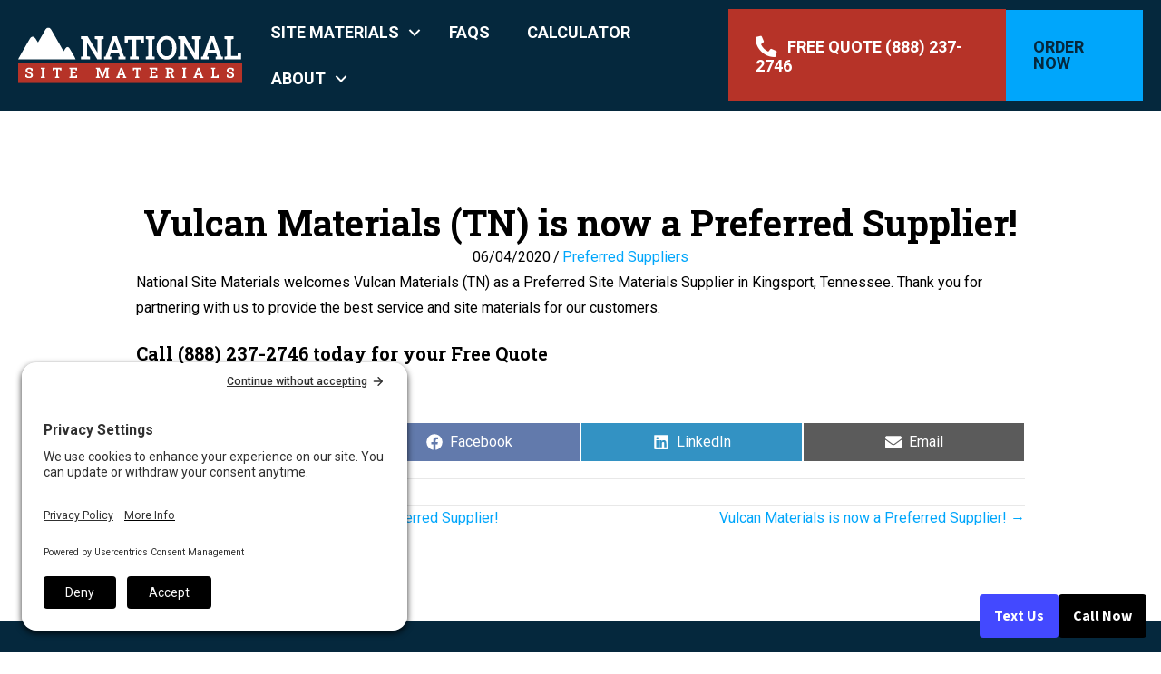

--- FILE ---
content_type: text/html; charset=UTF-8
request_url: https://nationalsitematerial.com/vulcan-materials-tn-is-now-a-preferred-supplier/
body_size: 27084
content:
<!DOCTYPE html>
<html lang="en-US">
<head>
	<meta charset="UTF-8">
<script>
var gform;gform||(document.addEventListener("gform_main_scripts_loaded",function(){gform.scriptsLoaded=!0}),document.addEventListener("gform/theme/scripts_loaded",function(){gform.themeScriptsLoaded=!0}),window.addEventListener("DOMContentLoaded",function(){gform.domLoaded=!0}),gform={domLoaded:!1,scriptsLoaded:!1,themeScriptsLoaded:!1,isFormEditor:()=>"function"==typeof InitializeEditor,callIfLoaded:function(o){return!(!gform.domLoaded||!gform.scriptsLoaded||!gform.themeScriptsLoaded&&!gform.isFormEditor()||(gform.isFormEditor()&&console.warn("The use of gform.initializeOnLoaded() is deprecated in the form editor context and will be removed in Gravity Forms 3.1."),o(),0))},initializeOnLoaded:function(o){gform.callIfLoaded(o)||(document.addEventListener("gform_main_scripts_loaded",()=>{gform.scriptsLoaded=!0,gform.callIfLoaded(o)}),document.addEventListener("gform/theme/scripts_loaded",()=>{gform.themeScriptsLoaded=!0,gform.callIfLoaded(o)}),window.addEventListener("DOMContentLoaded",()=>{gform.domLoaded=!0,gform.callIfLoaded(o)}))},hooks:{action:{},filter:{}},addAction:function(o,r,e,t){gform.addHook("action",o,r,e,t)},addFilter:function(o,r,e,t){gform.addHook("filter",o,r,e,t)},doAction:function(o){gform.doHook("action",o,arguments)},applyFilters:function(o){return gform.doHook("filter",o,arguments)},removeAction:function(o,r){gform.removeHook("action",o,r)},removeFilter:function(o,r,e){gform.removeHook("filter",o,r,e)},addHook:function(o,r,e,t,n){null==gform.hooks[o][r]&&(gform.hooks[o][r]=[]);var d=gform.hooks[o][r];null==n&&(n=r+"_"+d.length),gform.hooks[o][r].push({tag:n,callable:e,priority:t=null==t?10:t})},doHook:function(r,o,e){var t;if(e=Array.prototype.slice.call(e,1),null!=gform.hooks[r][o]&&((o=gform.hooks[r][o]).sort(function(o,r){return o.priority-r.priority}),o.forEach(function(o){"function"!=typeof(t=o.callable)&&(t=window[t]),"action"==r?t.apply(null,e):e[0]=t.apply(null,e)})),"filter"==r)return e[0]},removeHook:function(o,r,t,n){var e;null!=gform.hooks[o][r]&&(e=(e=gform.hooks[o][r]).filter(function(o,r,e){return!!(null!=n&&n!=o.tag||null!=t&&t!=o.priority)}),gform.hooks[o][r]=e)}});
</script>

	<title>Vulcan Materials (TN) is now a Preferred Supplier! - National Site Materials</title>
<meta name="viewport" content="width=device-width, initial-scale=1"><meta name="dc.title" content="Vulcan Materials (TN) is now a Preferred Supplier! - National Site Materials">
<meta name="dc.description" content="National Site Materials welcomes Vulcan Materials (TN) as a Preferred Site Materials Supplier in Kingsport, Tennessee. Thank you for partnering with us to provide the best service and site materials for our customers. Call (888) 237-2746 today for your Free Quote">
<meta name="dc.relation" content="https://nationalsitematerial.com/vulcan-materials-tn-is-now-a-preferred-supplier/">
<meta name="dc.source" content="https://nationalsitematerial.com/">
<meta name="dc.language" content="en_US">
<meta name="description" content="National Site Materials welcomes Vulcan Materials (TN) as a Preferred Site Materials Supplier in Kingsport, Tennessee. Thank you for partnering with us to provide the best service and site materials for our customers. Call (888) 237-2746 today for your Free Quote">
<meta name="robots" content="index, follow, max-snippet:-1, max-image-preview:large, max-video-preview:-1">
<link rel="canonical" href="https://nationalsitematerial.com/vulcan-materials-tn-is-now-a-preferred-supplier/">
<meta property="og:url" content="https://nationalsitematerial.com/vulcan-materials-tn-is-now-a-preferred-supplier/">
<meta property="og:site_name" content="National Site Materials">
<meta property="og:locale" content="en_US">
<meta property="og:type" content="article">
<meta property="article:author" content="https://www.facebook.com/NationalSiteMaterials">
<meta property="article:publisher" content="https://www.facebook.com/NationalSiteMaterials">
<meta property="article:section" content="Preferred Suppliers">
<meta property="og:title" content="Vulcan Materials (TN) is now a Preferred Supplier! - National Site Materials">
<meta property="og:description" content="National Site Materials welcomes Vulcan Materials (TN) as a Preferred Site Materials Supplier in Kingsport, Tennessee. Thank you for partnering with us to provide the best service and site materials for our customers. Call (888) 237-2746 today for your Free Quote">
<meta property="fb:pages" content="">
<meta property="fb:admins" content="">
<meta property="fb:app_id" content="">
<meta name="twitter:card" content="summary">
<meta name="twitter:site" content="MaterialsUsa">
<meta name="twitter:creator" content="MaterialsUsa">
<meta name="twitter:title" content="Vulcan Materials (TN) is now a Preferred Supplier! - National Site Materials">
<meta name="twitter:description" content="National Site Materials welcomes Vulcan Materials (TN) as a Preferred Site Materials Supplier in Kingsport, Tennessee. Thank you for partnering with us to provide the best service and site materials for our customers. Call (888) 237-2746 today for your Free Quote">
<link href='https://fonts.gstatic.com' crossorigin rel='preconnect' />
<link href='https://fonts.googleapis.com' crossorigin rel='preconnect' />
<link rel="alternate" type="application/rss+xml" title="National Site Materials &raquo; Feed" href="https://nationalsitematerial.com/feed/" />
<link rel="alternate" type="application/rss+xml" title="National Site Materials &raquo; Comments Feed" href="https://nationalsitematerial.com/comments/feed/" />
<link rel="alternate" title="oEmbed (JSON)" type="application/json+oembed" href="https://nationalsitematerial.com/wp-json/oembed/1.0/embed?url=https%3A%2F%2Fnationalsitematerial.com%2Fvulcan-materials-tn-is-now-a-preferred-supplier%2F" />
<link rel="alternate" title="oEmbed (XML)" type="text/xml+oembed" href="https://nationalsitematerial.com/wp-json/oembed/1.0/embed?url=https%3A%2F%2Fnationalsitematerial.com%2Fvulcan-materials-tn-is-now-a-preferred-supplier%2F&#038;format=xml" />
<link rel="preload" href="https://nationalsitematerial.com/wp-content/plugins/bb-plugin/fonts/fontawesome/5.15.4/webfonts/fa-solid-900.woff2" as="font" type="font/woff2" crossorigin="anonymous">
<link rel="preload" href="https://nationalsitematerial.com/wp-content/plugins/bb-plugin/fonts/fontawesome/5.15.4/webfonts/fa-brands-400.woff2" as="font" type="font/woff2" crossorigin="anonymous">
<style id='wp-img-auto-sizes-contain-inline-css'>
img:is([sizes=auto i],[sizes^="auto," i]){contain-intrinsic-size:3000px 1500px}
/*# sourceURL=wp-img-auto-sizes-contain-inline-css */
</style>
<link rel='stylesheet' id='generate-fonts-css' href='//fonts.googleapis.com/css?family=Roboto:300,300italic,regular,italic,500,500italic,700,700italic' media='all' />
<style id='wp-emoji-styles-inline-css'>

	img.wp-smiley, img.emoji {
		display: inline !important;
		border: none !important;
		box-shadow: none !important;
		height: 1em !important;
		width: 1em !important;
		margin: 0 0.07em !important;
		vertical-align: -0.1em !important;
		background: none !important;
		padding: 0 !important;
	}
/*# sourceURL=wp-emoji-styles-inline-css */
</style>
<link rel='stylesheet' id='wp-block-library-css' href='https://nationalsitematerial.com/wp-includes/css/dist/block-library/common.min.css?ver=6.9' media='all' />
<style id='classic-theme-styles-inline-css'>
/*! This file is auto-generated */
.wp-block-button__link{color:#fff;background-color:#32373c;border-radius:9999px;box-shadow:none;text-decoration:none;padding:calc(.667em + 2px) calc(1.333em + 2px);font-size:1.125em}.wp-block-file__button{background:#32373c;color:#fff;text-decoration:none}
/*# sourceURL=/wp-includes/css/classic-themes.min.css */
</style>
<style id='wp-block-accordion-inline-css'>
.wp-block-accordion{box-sizing:border-box}
/*# sourceURL=https://nationalsitematerial.com/wp-includes/blocks/accordion/style.min.css */
</style>
<style id='wp-block-accordion-item-inline-css'>
.wp-block-accordion-item.is-open>.wp-block-accordion-heading .wp-block-accordion-heading__toggle-icon{transform:rotate(45deg)}@media (prefers-reduced-motion:no-preference){.wp-block-accordion-item{transition:grid-template-rows .3s ease-out}.wp-block-accordion-item>.wp-block-accordion-heading .wp-block-accordion-heading__toggle-icon{transition:transform .2s ease-in-out}}
/*# sourceURL=https://nationalsitematerial.com/wp-includes/blocks/accordion-item/style.min.css */
</style>
<style id='wp-block-archives-inline-css'>
.wp-block-archives{box-sizing:border-box}.wp-block-archives-dropdown label{display:block}
/*# sourceURL=https://nationalsitematerial.com/wp-includes/blocks/archives/style.min.css */
</style>
<style id='wp-block-avatar-inline-css'>
.wp-block-avatar{line-height:0}.wp-block-avatar,.wp-block-avatar img{box-sizing:border-box}.wp-block-avatar.aligncenter{text-align:center}
/*# sourceURL=https://nationalsitematerial.com/wp-includes/blocks/avatar/style.min.css */
</style>
<style id='wp-block-button-inline-css'>
.wp-block-button__link{align-content:center;box-sizing:border-box;cursor:pointer;display:inline-block;height:100%;text-align:center;word-break:break-word}.wp-block-button__link.aligncenter{text-align:center}.wp-block-button__link.alignright{text-align:right}:where(.wp-block-button__link){border-radius:9999px;box-shadow:none;padding:calc(.667em + 2px) calc(1.333em + 2px);text-decoration:none}.wp-block-button[style*=text-decoration] .wp-block-button__link{text-decoration:inherit}.wp-block-buttons>.wp-block-button.has-custom-width{max-width:none}.wp-block-buttons>.wp-block-button.has-custom-width .wp-block-button__link{width:100%}.wp-block-buttons>.wp-block-button.has-custom-font-size .wp-block-button__link{font-size:inherit}.wp-block-buttons>.wp-block-button.wp-block-button__width-25{width:calc(25% - var(--wp--style--block-gap, .5em)*.75)}.wp-block-buttons>.wp-block-button.wp-block-button__width-50{width:calc(50% - var(--wp--style--block-gap, .5em)*.5)}.wp-block-buttons>.wp-block-button.wp-block-button__width-75{width:calc(75% - var(--wp--style--block-gap, .5em)*.25)}.wp-block-buttons>.wp-block-button.wp-block-button__width-100{flex-basis:100%;width:100%}.wp-block-buttons.is-vertical>.wp-block-button.wp-block-button__width-25{width:25%}.wp-block-buttons.is-vertical>.wp-block-button.wp-block-button__width-50{width:50%}.wp-block-buttons.is-vertical>.wp-block-button.wp-block-button__width-75{width:75%}.wp-block-button.is-style-squared,.wp-block-button__link.wp-block-button.is-style-squared{border-radius:0}.wp-block-button.no-border-radius,.wp-block-button__link.no-border-radius{border-radius:0!important}:root :where(.wp-block-button .wp-block-button__link.is-style-outline),:root :where(.wp-block-button.is-style-outline>.wp-block-button__link){border:2px solid;padding:.667em 1.333em}:root :where(.wp-block-button .wp-block-button__link.is-style-outline:not(.has-text-color)),:root :where(.wp-block-button.is-style-outline>.wp-block-button__link:not(.has-text-color)){color:currentColor}:root :where(.wp-block-button .wp-block-button__link.is-style-outline:not(.has-background)),:root :where(.wp-block-button.is-style-outline>.wp-block-button__link:not(.has-background)){background-color:initial;background-image:none}
/*# sourceURL=https://nationalsitematerial.com/wp-includes/blocks/button/style.min.css */
</style>
<style id='wp-block-calendar-inline-css'>
.wp-block-calendar{text-align:center}.wp-block-calendar td,.wp-block-calendar th{border:1px solid;padding:.25em}.wp-block-calendar th{font-weight:400}.wp-block-calendar caption{background-color:inherit}.wp-block-calendar table{border-collapse:collapse;width:100%}.wp-block-calendar table.has-background th{background-color:inherit}.wp-block-calendar table.has-text-color th{color:inherit}.wp-block-calendar :where(table:not(.has-text-color)){color:#40464d}.wp-block-calendar :where(table:not(.has-text-color)) td,.wp-block-calendar :where(table:not(.has-text-color)) th{border-color:#ddd}:where(.wp-block-calendar table:not(.has-background) th){background:#ddd}
/*# sourceURL=https://nationalsitematerial.com/wp-includes/blocks/calendar/style.min.css */
</style>
<style id='wp-block-categories-inline-css'>
.wp-block-categories{box-sizing:border-box}.wp-block-categories.alignleft{margin-right:2em}.wp-block-categories.alignright{margin-left:2em}.wp-block-categories.wp-block-categories-dropdown.aligncenter{text-align:center}.wp-block-categories .wp-block-categories__label{display:block;width:100%}
/*# sourceURL=https://nationalsitematerial.com/wp-includes/blocks/categories/style.min.css */
</style>
<style id='wp-block-comment-author-name-inline-css'>
.wp-block-comment-author-name{box-sizing:border-box}
/*# sourceURL=https://nationalsitematerial.com/wp-includes/blocks/comment-author-name/style.min.css */
</style>
<style id='wp-block-comment-content-inline-css'>
.comment-awaiting-moderation{display:block;font-size:.875em;line-height:1.5}.wp-block-comment-content{box-sizing:border-box}
/*# sourceURL=https://nationalsitematerial.com/wp-includes/blocks/comment-content/style.min.css */
</style>
<style id='wp-block-comment-date-inline-css'>
.wp-block-comment-date{box-sizing:border-box}
/*# sourceURL=https://nationalsitematerial.com/wp-includes/blocks/comment-date/style.min.css */
</style>
<style id='wp-block-comment-edit-link-inline-css'>
.wp-block-comment-edit-link{box-sizing:border-box}
/*# sourceURL=https://nationalsitematerial.com/wp-includes/blocks/comment-edit-link/style.min.css */
</style>
<style id='wp-block-comment-reply-link-inline-css'>
.wp-block-comment-reply-link{box-sizing:border-box}
/*# sourceURL=https://nationalsitematerial.com/wp-includes/blocks/comment-reply-link/style.min.css */
</style>
<style id='wp-block-comment-template-inline-css'>
.wp-block-comment-template{box-sizing:border-box;list-style:none;margin-bottom:0;max-width:100%;padding:0}.wp-block-comment-template li{clear:both}.wp-block-comment-template ol{list-style:none;margin-bottom:0;max-width:100%;padding-left:2rem}.wp-block-comment-template.alignleft{float:left}.wp-block-comment-template.aligncenter{margin-left:auto;margin-right:auto;width:fit-content}.wp-block-comment-template.alignright{float:right}
/*# sourceURL=https://nationalsitematerial.com/wp-includes/blocks/comment-template/style.min.css */
</style>
<style id='wp-block-comments-inline-css'>
.wp-block-post-comments{box-sizing:border-box}.wp-block-post-comments .alignleft{float:left}.wp-block-post-comments .alignright{float:right}.wp-block-post-comments .navigation:after{clear:both;content:"";display:table}.wp-block-post-comments .commentlist{clear:both;list-style:none;margin:0;padding:0}.wp-block-post-comments .commentlist .comment{min-height:2.25em;padding-left:3.25em}.wp-block-post-comments .commentlist .comment p{font-size:1em;line-height:1.8;margin:1em 0}.wp-block-post-comments .commentlist .children{list-style:none;margin:0;padding:0}.wp-block-post-comments .comment-author{line-height:1.5}.wp-block-post-comments .comment-author .avatar{border-radius:1.5em;display:block;float:left;height:2.5em;margin-right:.75em;margin-top:.5em;width:2.5em}.wp-block-post-comments .comment-author cite{font-style:normal}.wp-block-post-comments .comment-meta{font-size:.875em;line-height:1.5}.wp-block-post-comments .comment-meta b{font-weight:400}.wp-block-post-comments .comment-meta .comment-awaiting-moderation{display:block;margin-bottom:1em;margin-top:1em}.wp-block-post-comments .comment-body .commentmetadata{font-size:.875em}.wp-block-post-comments .comment-form-author label,.wp-block-post-comments .comment-form-comment label,.wp-block-post-comments .comment-form-email label,.wp-block-post-comments .comment-form-url label{display:block;margin-bottom:.25em}.wp-block-post-comments .comment-form input:not([type=submit]):not([type=checkbox]),.wp-block-post-comments .comment-form textarea{box-sizing:border-box;display:block;width:100%}.wp-block-post-comments .comment-form-cookies-consent{display:flex;gap:.25em}.wp-block-post-comments .comment-form-cookies-consent #wp-comment-cookies-consent{margin-top:.35em}.wp-block-post-comments .comment-reply-title{margin-bottom:0}.wp-block-post-comments .comment-reply-title :where(small){font-size:var(--wp--preset--font-size--medium,smaller);margin-left:.5em}.wp-block-post-comments .reply{font-size:.875em;margin-bottom:1.4em}.wp-block-post-comments input:not([type=submit]),.wp-block-post-comments textarea{border:1px solid #949494;font-family:inherit;font-size:1em}.wp-block-post-comments input:not([type=submit]):not([type=checkbox]),.wp-block-post-comments textarea{padding:calc(.667em + 2px)}:where(.wp-block-post-comments input[type=submit]){border:none}.wp-block-comments{box-sizing:border-box}
/*# sourceURL=https://nationalsitematerial.com/wp-includes/blocks/comments/style.min.css */
</style>
<style id='wp-block-comments-pagination-inline-css'>
.wp-block-comments-pagination>.wp-block-comments-pagination-next,.wp-block-comments-pagination>.wp-block-comments-pagination-numbers,.wp-block-comments-pagination>.wp-block-comments-pagination-previous{font-size:inherit}.wp-block-comments-pagination .wp-block-comments-pagination-previous-arrow{display:inline-block;margin-right:1ch}.wp-block-comments-pagination .wp-block-comments-pagination-previous-arrow:not(.is-arrow-chevron){transform:scaleX(1)}.wp-block-comments-pagination .wp-block-comments-pagination-next-arrow{display:inline-block;margin-left:1ch}.wp-block-comments-pagination .wp-block-comments-pagination-next-arrow:not(.is-arrow-chevron){transform:scaleX(1)}.wp-block-comments-pagination.aligncenter{justify-content:center}
/*# sourceURL=https://nationalsitematerial.com/wp-includes/blocks/comments-pagination/style.min.css */
</style>
<link rel='stylesheet' id='wp-block-cover-css' href='https://nationalsitematerial.com/wp-includes/blocks/cover/style.min.css?ver=6.9' media='all' />
<style id='wp-block-file-inline-css'>
.wp-block-file{box-sizing:border-box}.wp-block-file:not(.wp-element-button){font-size:.8em}.wp-block-file.aligncenter{text-align:center}.wp-block-file.alignright{text-align:right}.wp-block-file *+.wp-block-file__button{margin-left:.75em}:where(.wp-block-file){margin-bottom:1.5em}.wp-block-file__embed{margin-bottom:1em}:where(.wp-block-file__button){border-radius:2em;display:inline-block;padding:.5em 1em}:where(.wp-block-file__button):where(a):active,:where(.wp-block-file__button):where(a):focus,:where(.wp-block-file__button):where(a):hover,:where(.wp-block-file__button):where(a):visited{box-shadow:none;color:#fff;opacity:.85;text-decoration:none}
/*# sourceURL=https://nationalsitematerial.com/wp-includes/blocks/file/style.min.css */
</style>
<style id='wp-block-footnotes-inline-css'>
.editor-styles-wrapper,.entry-content{counter-reset:footnotes}a[data-fn].fn{counter-increment:footnotes;display:inline-flex;font-size:smaller;text-decoration:none;text-indent:-9999999px;vertical-align:super}a[data-fn].fn:after{content:"[" counter(footnotes) "]";float:left;text-indent:0}
/*# sourceURL=https://nationalsitematerial.com/wp-includes/blocks/footnotes/style.min.css */
</style>
<link rel='stylesheet' id='wp-block-gallery-css' href='https://nationalsitematerial.com/wp-includes/blocks/gallery/style.min.css?ver=6.9' media='all' />
<style id='wp-block-heading-inline-css'>
h1:where(.wp-block-heading).has-background,h2:where(.wp-block-heading).has-background,h3:where(.wp-block-heading).has-background,h4:where(.wp-block-heading).has-background,h5:where(.wp-block-heading).has-background,h6:where(.wp-block-heading).has-background{padding:1.25em 2.375em}h1.has-text-align-left[style*=writing-mode]:where([style*=vertical-lr]),h1.has-text-align-right[style*=writing-mode]:where([style*=vertical-rl]),h2.has-text-align-left[style*=writing-mode]:where([style*=vertical-lr]),h2.has-text-align-right[style*=writing-mode]:where([style*=vertical-rl]),h3.has-text-align-left[style*=writing-mode]:where([style*=vertical-lr]),h3.has-text-align-right[style*=writing-mode]:where([style*=vertical-rl]),h4.has-text-align-left[style*=writing-mode]:where([style*=vertical-lr]),h4.has-text-align-right[style*=writing-mode]:where([style*=vertical-rl]),h5.has-text-align-left[style*=writing-mode]:where([style*=vertical-lr]),h5.has-text-align-right[style*=writing-mode]:where([style*=vertical-rl]),h6.has-text-align-left[style*=writing-mode]:where([style*=vertical-lr]),h6.has-text-align-right[style*=writing-mode]:where([style*=vertical-rl]){rotate:180deg}
/*# sourceURL=https://nationalsitematerial.com/wp-includes/blocks/heading/style.min.css */
</style>
<link rel='stylesheet' id='wp-block-image-css' href='https://nationalsitematerial.com/wp-includes/blocks/image/style.min.css?ver=6.9' media='all' />
<style id='wp-block-latest-comments-inline-css'>
ol.wp-block-latest-comments{box-sizing:border-box;margin-left:0}:where(.wp-block-latest-comments:not([style*=line-height] .wp-block-latest-comments__comment)){line-height:1.1}:where(.wp-block-latest-comments:not([style*=line-height] .wp-block-latest-comments__comment-excerpt p)){line-height:1.8}.has-dates :where(.wp-block-latest-comments:not([style*=line-height])),.has-excerpts :where(.wp-block-latest-comments:not([style*=line-height])){line-height:1.5}.wp-block-latest-comments .wp-block-latest-comments{padding-left:0}.wp-block-latest-comments__comment{list-style:none;margin-bottom:1em}.has-avatars .wp-block-latest-comments__comment{list-style:none;min-height:2.25em}.has-avatars .wp-block-latest-comments__comment .wp-block-latest-comments__comment-excerpt,.has-avatars .wp-block-latest-comments__comment .wp-block-latest-comments__comment-meta{margin-left:3.25em}.wp-block-latest-comments__comment-excerpt p{font-size:.875em;margin:.36em 0 1.4em}.wp-block-latest-comments__comment-date{display:block;font-size:.75em}.wp-block-latest-comments .avatar,.wp-block-latest-comments__comment-avatar{border-radius:1.5em;display:block;float:left;height:2.5em;margin-right:.75em;width:2.5em}.wp-block-latest-comments[class*=-font-size] a,.wp-block-latest-comments[style*=font-size] a{font-size:inherit}
/*# sourceURL=https://nationalsitematerial.com/wp-includes/blocks/latest-comments/style.min.css */
</style>
<style id='wp-block-latest-posts-inline-css'>
.wp-block-latest-posts{box-sizing:border-box}.wp-block-latest-posts.alignleft{margin-right:2em}.wp-block-latest-posts.alignright{margin-left:2em}.wp-block-latest-posts.wp-block-latest-posts__list{list-style:none}.wp-block-latest-posts.wp-block-latest-posts__list li{clear:both;overflow-wrap:break-word}.wp-block-latest-posts.is-grid{display:flex;flex-wrap:wrap}.wp-block-latest-posts.is-grid li{margin:0 1.25em 1.25em 0;width:100%}@media (min-width:600px){.wp-block-latest-posts.columns-2 li{width:calc(50% - .625em)}.wp-block-latest-posts.columns-2 li:nth-child(2n){margin-right:0}.wp-block-latest-posts.columns-3 li{width:calc(33.33333% - .83333em)}.wp-block-latest-posts.columns-3 li:nth-child(3n){margin-right:0}.wp-block-latest-posts.columns-4 li{width:calc(25% - .9375em)}.wp-block-latest-posts.columns-4 li:nth-child(4n){margin-right:0}.wp-block-latest-posts.columns-5 li{width:calc(20% - 1em)}.wp-block-latest-posts.columns-5 li:nth-child(5n){margin-right:0}.wp-block-latest-posts.columns-6 li{width:calc(16.66667% - 1.04167em)}.wp-block-latest-posts.columns-6 li:nth-child(6n){margin-right:0}}:root :where(.wp-block-latest-posts.is-grid){padding:0}:root :where(.wp-block-latest-posts.wp-block-latest-posts__list){padding-left:0}.wp-block-latest-posts__post-author,.wp-block-latest-posts__post-date{display:block;font-size:.8125em}.wp-block-latest-posts__post-excerpt,.wp-block-latest-posts__post-full-content{margin-bottom:1em;margin-top:.5em}.wp-block-latest-posts__featured-image a{display:inline-block}.wp-block-latest-posts__featured-image img{height:auto;max-width:100%;width:auto}.wp-block-latest-posts__featured-image.alignleft{float:left;margin-right:1em}.wp-block-latest-posts__featured-image.alignright{float:right;margin-left:1em}.wp-block-latest-posts__featured-image.aligncenter{margin-bottom:1em;text-align:center}
/*# sourceURL=https://nationalsitematerial.com/wp-includes/blocks/latest-posts/style.min.css */
</style>
<style id='wp-block-list-inline-css'>
ol,ul{box-sizing:border-box}:root :where(.wp-block-list.has-background){padding:1.25em 2.375em}
/*# sourceURL=https://nationalsitematerial.com/wp-includes/blocks/list/style.min.css */
</style>
<style id='wp-block-loginout-inline-css'>
.wp-block-loginout{box-sizing:border-box}
/*# sourceURL=https://nationalsitematerial.com/wp-includes/blocks/loginout/style.min.css */
</style>
<link rel='stylesheet' id='wp-block-media-text-css' href='https://nationalsitematerial.com/wp-includes/blocks/media-text/style.min.css?ver=6.9' media='all' />
<link rel='stylesheet' id='wp-block-navigation-css' href='https://nationalsitematerial.com/wp-includes/blocks/navigation/style.min.css?ver=6.9' media='all' />
<style id='wp-block-navigation-link-inline-css'>
.wp-block-navigation .wp-block-navigation-item__label{overflow-wrap:break-word}.wp-block-navigation .wp-block-navigation-item__description{display:none}.link-ui-tools{outline:1px solid #f0f0f0;padding:8px}.link-ui-block-inserter{padding-top:8px}.link-ui-block-inserter__back{margin-left:8px;text-transform:uppercase}
/*# sourceURL=https://nationalsitematerial.com/wp-includes/blocks/navigation-link/style.min.css */
</style>
<style id='wp-block-page-list-inline-css'>
.wp-block-navigation .wp-block-page-list{align-items:var(--navigation-layout-align,initial);background-color:inherit;display:flex;flex-direction:var(--navigation-layout-direction,initial);flex-wrap:var(--navigation-layout-wrap,wrap);justify-content:var(--navigation-layout-justify,initial)}.wp-block-navigation .wp-block-navigation-item{background-color:inherit}.wp-block-page-list{box-sizing:border-box}
/*# sourceURL=https://nationalsitematerial.com/wp-includes/blocks/page-list/style.min.css */
</style>
<style id='wp-block-post-author-inline-css'>
.wp-block-post-author{box-sizing:border-box;display:flex;flex-wrap:wrap}.wp-block-post-author__byline{font-size:.5em;margin-bottom:0;margin-top:0;width:100%}.wp-block-post-author__avatar{margin-right:1em}.wp-block-post-author__bio{font-size:.7em;margin-bottom:.7em}.wp-block-post-author__content{flex-basis:0;flex-grow:1}.wp-block-post-author__name{margin:0}
/*# sourceURL=https://nationalsitematerial.com/wp-includes/blocks/post-author/style.min.css */
</style>
<style id='wp-block-post-author-biography-inline-css'>
.wp-block-post-author-biography{box-sizing:border-box}
/*# sourceURL=https://nationalsitematerial.com/wp-includes/blocks/post-author-biography/style.min.css */
</style>
<style id='wp-block-post-author-name-inline-css'>
.wp-block-post-author-name{box-sizing:border-box}
/*# sourceURL=https://nationalsitematerial.com/wp-includes/blocks/post-author-name/style.min.css */
</style>
<style id='wp-block-post-comments-count-inline-css'>
.wp-block-post-comments-count{box-sizing:border-box}
/*# sourceURL=https://nationalsitematerial.com/wp-includes/blocks/post-comments-count/style.min.css */
</style>
<style id='wp-block-post-comments-form-inline-css'>
:where(.wp-block-post-comments-form input:not([type=submit])),:where(.wp-block-post-comments-form textarea){border:1px solid #949494;font-family:inherit;font-size:1em}:where(.wp-block-post-comments-form input:where(:not([type=submit]):not([type=checkbox]))),:where(.wp-block-post-comments-form textarea){padding:calc(.667em + 2px)}.wp-block-post-comments-form{box-sizing:border-box}.wp-block-post-comments-form[style*=font-weight] :where(.comment-reply-title){font-weight:inherit}.wp-block-post-comments-form[style*=font-family] :where(.comment-reply-title){font-family:inherit}.wp-block-post-comments-form[class*=-font-size] :where(.comment-reply-title),.wp-block-post-comments-form[style*=font-size] :where(.comment-reply-title){font-size:inherit}.wp-block-post-comments-form[style*=line-height] :where(.comment-reply-title){line-height:inherit}.wp-block-post-comments-form[style*=font-style] :where(.comment-reply-title){font-style:inherit}.wp-block-post-comments-form[style*=letter-spacing] :where(.comment-reply-title){letter-spacing:inherit}.wp-block-post-comments-form :where(input[type=submit]){box-shadow:none;cursor:pointer;display:inline-block;overflow-wrap:break-word;text-align:center}.wp-block-post-comments-form .comment-form input:not([type=submit]):not([type=checkbox]):not([type=hidden]),.wp-block-post-comments-form .comment-form textarea{box-sizing:border-box;display:block;width:100%}.wp-block-post-comments-form .comment-form-author label,.wp-block-post-comments-form .comment-form-email label,.wp-block-post-comments-form .comment-form-url label{display:block;margin-bottom:.25em}.wp-block-post-comments-form .comment-form-cookies-consent{display:flex;gap:.25em}.wp-block-post-comments-form .comment-form-cookies-consent #wp-comment-cookies-consent{margin-top:.35em}.wp-block-post-comments-form .comment-reply-title{margin-bottom:0}.wp-block-post-comments-form .comment-reply-title :where(small){font-size:var(--wp--preset--font-size--medium,smaller);margin-left:.5em}
/*# sourceURL=https://nationalsitematerial.com/wp-includes/blocks/post-comments-form/style.min.css */
</style>
<style id='wp-block-buttons-inline-css'>
.wp-block-buttons{box-sizing:border-box}.wp-block-buttons.is-vertical{flex-direction:column}.wp-block-buttons.is-vertical>.wp-block-button:last-child{margin-bottom:0}.wp-block-buttons>.wp-block-button{display:inline-block;margin:0}.wp-block-buttons.is-content-justification-left{justify-content:flex-start}.wp-block-buttons.is-content-justification-left.is-vertical{align-items:flex-start}.wp-block-buttons.is-content-justification-center{justify-content:center}.wp-block-buttons.is-content-justification-center.is-vertical{align-items:center}.wp-block-buttons.is-content-justification-right{justify-content:flex-end}.wp-block-buttons.is-content-justification-right.is-vertical{align-items:flex-end}.wp-block-buttons.is-content-justification-space-between{justify-content:space-between}.wp-block-buttons.aligncenter{text-align:center}.wp-block-buttons:not(.is-content-justification-space-between,.is-content-justification-right,.is-content-justification-left,.is-content-justification-center) .wp-block-button.aligncenter{margin-left:auto;margin-right:auto;width:100%}.wp-block-buttons[style*=text-decoration] .wp-block-button,.wp-block-buttons[style*=text-decoration] .wp-block-button__link{text-decoration:inherit}.wp-block-buttons.has-custom-font-size .wp-block-button__link{font-size:inherit}.wp-block-buttons .wp-block-button__link{width:100%}.wp-block-button.aligncenter{text-align:center}
/*# sourceURL=https://nationalsitematerial.com/wp-includes/blocks/buttons/style.min.css */
</style>
<style id='wp-block-post-comments-link-inline-css'>
.wp-block-post-comments-link{box-sizing:border-box}
/*# sourceURL=https://nationalsitematerial.com/wp-includes/blocks/post-comments-link/style.min.css */
</style>
<style id='wp-block-post-content-inline-css'>
.wp-block-post-content{display:flow-root}
/*# sourceURL=https://nationalsitematerial.com/wp-includes/blocks/post-content/style.min.css */
</style>
<style id='wp-block-post-date-inline-css'>
.wp-block-post-date{box-sizing:border-box}
/*# sourceURL=https://nationalsitematerial.com/wp-includes/blocks/post-date/style.min.css */
</style>
<style id='wp-block-post-excerpt-inline-css'>
:where(.wp-block-post-excerpt){box-sizing:border-box;margin-bottom:var(--wp--style--block-gap);margin-top:var(--wp--style--block-gap)}.wp-block-post-excerpt__excerpt{margin-bottom:0;margin-top:0}.wp-block-post-excerpt__more-text{margin-bottom:0;margin-top:var(--wp--style--block-gap)}.wp-block-post-excerpt__more-link{display:inline-block}
/*# sourceURL=https://nationalsitematerial.com/wp-includes/blocks/post-excerpt/style.min.css */
</style>
<style id='wp-block-post-featured-image-inline-css'>
.wp-block-post-featured-image{margin-left:0;margin-right:0}.wp-block-post-featured-image a{display:block;height:100%}.wp-block-post-featured-image :where(img){box-sizing:border-box;height:auto;max-width:100%;vertical-align:bottom;width:100%}.wp-block-post-featured-image.alignfull img,.wp-block-post-featured-image.alignwide img{width:100%}.wp-block-post-featured-image .wp-block-post-featured-image__overlay.has-background-dim{background-color:#000;inset:0;position:absolute}.wp-block-post-featured-image{position:relative}.wp-block-post-featured-image .wp-block-post-featured-image__overlay.has-background-gradient{background-color:initial}.wp-block-post-featured-image .wp-block-post-featured-image__overlay.has-background-dim-0{opacity:0}.wp-block-post-featured-image .wp-block-post-featured-image__overlay.has-background-dim-10{opacity:.1}.wp-block-post-featured-image .wp-block-post-featured-image__overlay.has-background-dim-20{opacity:.2}.wp-block-post-featured-image .wp-block-post-featured-image__overlay.has-background-dim-30{opacity:.3}.wp-block-post-featured-image .wp-block-post-featured-image__overlay.has-background-dim-40{opacity:.4}.wp-block-post-featured-image .wp-block-post-featured-image__overlay.has-background-dim-50{opacity:.5}.wp-block-post-featured-image .wp-block-post-featured-image__overlay.has-background-dim-60{opacity:.6}.wp-block-post-featured-image .wp-block-post-featured-image__overlay.has-background-dim-70{opacity:.7}.wp-block-post-featured-image .wp-block-post-featured-image__overlay.has-background-dim-80{opacity:.8}.wp-block-post-featured-image .wp-block-post-featured-image__overlay.has-background-dim-90{opacity:.9}.wp-block-post-featured-image .wp-block-post-featured-image__overlay.has-background-dim-100{opacity:1}.wp-block-post-featured-image:where(.alignleft,.alignright){width:100%}
/*# sourceURL=https://nationalsitematerial.com/wp-includes/blocks/post-featured-image/style.min.css */
</style>
<style id='wp-block-post-navigation-link-inline-css'>
.wp-block-post-navigation-link .wp-block-post-navigation-link__arrow-previous{display:inline-block;margin-right:1ch}.wp-block-post-navigation-link .wp-block-post-navigation-link__arrow-previous:not(.is-arrow-chevron){transform:scaleX(1)}.wp-block-post-navigation-link .wp-block-post-navigation-link__arrow-next{display:inline-block;margin-left:1ch}.wp-block-post-navigation-link .wp-block-post-navigation-link__arrow-next:not(.is-arrow-chevron){transform:scaleX(1)}.wp-block-post-navigation-link.has-text-align-left[style*="writing-mode: vertical-lr"],.wp-block-post-navigation-link.has-text-align-right[style*="writing-mode: vertical-rl"]{rotate:180deg}
/*# sourceURL=https://nationalsitematerial.com/wp-includes/blocks/post-navigation-link/style.min.css */
</style>
<style id='wp-block-post-template-inline-css'>
.wp-block-post-template{box-sizing:border-box;list-style:none;margin-bottom:0;margin-top:0;max-width:100%;padding:0}.wp-block-post-template.is-flex-container{display:flex;flex-direction:row;flex-wrap:wrap;gap:1.25em}.wp-block-post-template.is-flex-container>li{margin:0;width:100%}@media (min-width:600px){.wp-block-post-template.is-flex-container.is-flex-container.columns-2>li{width:calc(50% - .625em)}.wp-block-post-template.is-flex-container.is-flex-container.columns-3>li{width:calc(33.33333% - .83333em)}.wp-block-post-template.is-flex-container.is-flex-container.columns-4>li{width:calc(25% - .9375em)}.wp-block-post-template.is-flex-container.is-flex-container.columns-5>li{width:calc(20% - 1em)}.wp-block-post-template.is-flex-container.is-flex-container.columns-6>li{width:calc(16.66667% - 1.04167em)}}@media (max-width:600px){.wp-block-post-template-is-layout-grid.wp-block-post-template-is-layout-grid.wp-block-post-template-is-layout-grid.wp-block-post-template-is-layout-grid{grid-template-columns:1fr}}.wp-block-post-template-is-layout-constrained>li>.alignright,.wp-block-post-template-is-layout-flow>li>.alignright{float:right;margin-inline-end:0;margin-inline-start:2em}.wp-block-post-template-is-layout-constrained>li>.alignleft,.wp-block-post-template-is-layout-flow>li>.alignleft{float:left;margin-inline-end:2em;margin-inline-start:0}.wp-block-post-template-is-layout-constrained>li>.aligncenter,.wp-block-post-template-is-layout-flow>li>.aligncenter{margin-inline-end:auto;margin-inline-start:auto}
/*# sourceURL=https://nationalsitematerial.com/wp-includes/blocks/post-template/style.min.css */
</style>
<style id='wp-block-post-terms-inline-css'>
.wp-block-post-terms{box-sizing:border-box}.wp-block-post-terms .wp-block-post-terms__separator{white-space:pre-wrap}
/*# sourceURL=https://nationalsitematerial.com/wp-includes/blocks/post-terms/style.min.css */
</style>
<style id='wp-block-post-time-to-read-inline-css'>
.wp-block-post-time-to-read{box-sizing:border-box}
/*# sourceURL=https://nationalsitematerial.com/wp-includes/blocks/post-time-to-read/style.min.css */
</style>
<style id='wp-block-post-title-inline-css'>
.wp-block-post-title{box-sizing:border-box;word-break:break-word}.wp-block-post-title :where(a){display:inline-block;font-family:inherit;font-size:inherit;font-style:inherit;font-weight:inherit;letter-spacing:inherit;line-height:inherit;text-decoration:inherit}
/*# sourceURL=https://nationalsitematerial.com/wp-includes/blocks/post-title/style.min.css */
</style>
<style id='wp-block-query-pagination-inline-css'>
.wp-block-query-pagination.is-content-justification-space-between>.wp-block-query-pagination-next:last-of-type{margin-inline-start:auto}.wp-block-query-pagination.is-content-justification-space-between>.wp-block-query-pagination-previous:first-child{margin-inline-end:auto}.wp-block-query-pagination .wp-block-query-pagination-previous-arrow{display:inline-block;margin-right:1ch}.wp-block-query-pagination .wp-block-query-pagination-previous-arrow:not(.is-arrow-chevron){transform:scaleX(1)}.wp-block-query-pagination .wp-block-query-pagination-next-arrow{display:inline-block;margin-left:1ch}.wp-block-query-pagination .wp-block-query-pagination-next-arrow:not(.is-arrow-chevron){transform:scaleX(1)}.wp-block-query-pagination.aligncenter{justify-content:center}
/*# sourceURL=https://nationalsitematerial.com/wp-includes/blocks/query-pagination/style.min.css */
</style>
<style id='wp-block-query-title-inline-css'>
.wp-block-query-title{box-sizing:border-box}
/*# sourceURL=https://nationalsitematerial.com/wp-includes/blocks/query-title/style.min.css */
</style>
<style id='wp-block-query-total-inline-css'>
.wp-block-query-total{box-sizing:border-box}
/*# sourceURL=https://nationalsitematerial.com/wp-includes/blocks/query-total/style.min.css */
</style>
<style id='wp-block-read-more-inline-css'>
.wp-block-read-more{display:block;width:fit-content}.wp-block-read-more:where(:not([style*=text-decoration])){text-decoration:none}.wp-block-read-more:where(:not([style*=text-decoration])):active,.wp-block-read-more:where(:not([style*=text-decoration])):focus{text-decoration:none}
/*# sourceURL=https://nationalsitematerial.com/wp-includes/blocks/read-more/style.min.css */
</style>
<style id='wp-block-rss-inline-css'>
ul.wp-block-rss.alignleft{margin-right:2em}ul.wp-block-rss.alignright{margin-left:2em}ul.wp-block-rss.is-grid{display:flex;flex-wrap:wrap;padding:0}ul.wp-block-rss.is-grid li{margin:0 1em 1em 0;width:100%}@media (min-width:600px){ul.wp-block-rss.columns-2 li{width:calc(50% - 1em)}ul.wp-block-rss.columns-3 li{width:calc(33.33333% - 1em)}ul.wp-block-rss.columns-4 li{width:calc(25% - 1em)}ul.wp-block-rss.columns-5 li{width:calc(20% - 1em)}ul.wp-block-rss.columns-6 li{width:calc(16.66667% - 1em)}}.wp-block-rss__item-author,.wp-block-rss__item-publish-date{display:block;font-size:.8125em}.wp-block-rss{box-sizing:border-box;list-style:none;padding:0}
/*# sourceURL=https://nationalsitematerial.com/wp-includes/blocks/rss/style.min.css */
</style>
<style id='wp-block-search-inline-css'>
.wp-block-search__button{margin-left:10px;word-break:normal}.wp-block-search__button.has-icon{line-height:0}.wp-block-search__button svg{height:1.25em;min-height:24px;min-width:24px;width:1.25em;fill:currentColor;vertical-align:text-bottom}:where(.wp-block-search__button){border:1px solid #ccc;padding:6px 10px}.wp-block-search__inside-wrapper{display:flex;flex:auto;flex-wrap:nowrap;max-width:100%}.wp-block-search__label{width:100%}.wp-block-search.wp-block-search__button-only .wp-block-search__button{box-sizing:border-box;display:flex;flex-shrink:0;justify-content:center;margin-left:0;max-width:100%}.wp-block-search.wp-block-search__button-only .wp-block-search__inside-wrapper{min-width:0!important;transition-property:width}.wp-block-search.wp-block-search__button-only .wp-block-search__input{flex-basis:100%;transition-duration:.3s}.wp-block-search.wp-block-search__button-only.wp-block-search__searchfield-hidden,.wp-block-search.wp-block-search__button-only.wp-block-search__searchfield-hidden .wp-block-search__inside-wrapper{overflow:hidden}.wp-block-search.wp-block-search__button-only.wp-block-search__searchfield-hidden .wp-block-search__input{border-left-width:0!important;border-right-width:0!important;flex-basis:0;flex-grow:0;margin:0;min-width:0!important;padding-left:0!important;padding-right:0!important;width:0!important}:where(.wp-block-search__input){appearance:none;border:1px solid #949494;flex-grow:1;font-family:inherit;font-size:inherit;font-style:inherit;font-weight:inherit;letter-spacing:inherit;line-height:inherit;margin-left:0;margin-right:0;min-width:3rem;padding:8px;text-decoration:unset!important;text-transform:inherit}:where(.wp-block-search__button-inside .wp-block-search__inside-wrapper){background-color:#fff;border:1px solid #949494;box-sizing:border-box;padding:4px}:where(.wp-block-search__button-inside .wp-block-search__inside-wrapper) .wp-block-search__input{border:none;border-radius:0;padding:0 4px}:where(.wp-block-search__button-inside .wp-block-search__inside-wrapper) .wp-block-search__input:focus{outline:none}:where(.wp-block-search__button-inside .wp-block-search__inside-wrapper) :where(.wp-block-search__button){padding:4px 8px}.wp-block-search.aligncenter .wp-block-search__inside-wrapper{margin:auto}.wp-block[data-align=right] .wp-block-search.wp-block-search__button-only .wp-block-search__inside-wrapper{float:right}
/*# sourceURL=https://nationalsitematerial.com/wp-includes/blocks/search/style.min.css */
</style>
<style id='wp-block-site-logo-inline-css'>
.wp-block-site-logo{box-sizing:border-box;line-height:0}.wp-block-site-logo a{display:inline-block;line-height:0}.wp-block-site-logo.is-default-size img{height:auto;width:120px}.wp-block-site-logo img{height:auto;max-width:100%}.wp-block-site-logo a,.wp-block-site-logo img{border-radius:inherit}.wp-block-site-logo.aligncenter{margin-left:auto;margin-right:auto;text-align:center}:root :where(.wp-block-site-logo.is-style-rounded){border-radius:9999px}
/*# sourceURL=https://nationalsitematerial.com/wp-includes/blocks/site-logo/style.min.css */
</style>
<style id='wp-block-site-tagline-inline-css'>
.wp-block-site-tagline{box-sizing:border-box}
/*# sourceURL=https://nationalsitematerial.com/wp-includes/blocks/site-tagline/style.min.css */
</style>
<style id='wp-block-site-title-inline-css'>
.wp-block-site-title{box-sizing:border-box}.wp-block-site-title :where(a){color:inherit;font-family:inherit;font-size:inherit;font-style:inherit;font-weight:inherit;letter-spacing:inherit;line-height:inherit;text-decoration:inherit}
/*# sourceURL=https://nationalsitematerial.com/wp-includes/blocks/site-title/style.min.css */
</style>
<style id='wp-block-tag-cloud-inline-css'>
.wp-block-tag-cloud{box-sizing:border-box}.wp-block-tag-cloud.aligncenter{justify-content:center;text-align:center}.wp-block-tag-cloud a{display:inline-block;margin-right:5px}.wp-block-tag-cloud span{display:inline-block;margin-left:5px;text-decoration:none}:root :where(.wp-block-tag-cloud.is-style-outline){display:flex;flex-wrap:wrap;gap:1ch}:root :where(.wp-block-tag-cloud.is-style-outline a){border:1px solid;font-size:unset!important;margin-right:0;padding:1ch 2ch;text-decoration:none!important}
/*# sourceURL=https://nationalsitematerial.com/wp-includes/blocks/tag-cloud/style.min.css */
</style>
<style id='wp-block-term-count-inline-css'>
.wp-block-term-count{box-sizing:border-box}
/*# sourceURL=https://nationalsitematerial.com/wp-includes/blocks/term-count/style.min.css */
</style>
<style id='wp-block-term-description-inline-css'>
:where(.wp-block-term-description){box-sizing:border-box;margin-bottom:var(--wp--style--block-gap);margin-top:var(--wp--style--block-gap)}.wp-block-term-description p{margin-bottom:0;margin-top:0}
/*# sourceURL=https://nationalsitematerial.com/wp-includes/blocks/term-description/style.min.css */
</style>
<style id='wp-block-term-name-inline-css'>
.wp-block-term-name{box-sizing:border-box}
/*# sourceURL=https://nationalsitematerial.com/wp-includes/blocks/term-name/style.min.css */
</style>
<style id='wp-block-term-template-inline-css'>
.wp-block-term-template{box-sizing:border-box;list-style:none;margin-bottom:0;margin-top:0;max-width:100%;padding:0}
/*# sourceURL=https://nationalsitematerial.com/wp-includes/blocks/term-template/style.min.css */
</style>
<style id='wp-block-video-inline-css'>
.wp-block-video{box-sizing:border-box}.wp-block-video video{height:auto;vertical-align:middle;width:100%}@supports (position:sticky){.wp-block-video [poster]{object-fit:cover}}.wp-block-video.aligncenter{text-align:center}.wp-block-video :where(figcaption){margin-bottom:1em;margin-top:.5em}
/*# sourceURL=https://nationalsitematerial.com/wp-includes/blocks/video/style.min.css */
</style>
<style id='wp-block-accordion-heading-inline-css'>
.wp-block-accordion-heading{margin:0}.wp-block-accordion-heading__toggle{align-items:center;background-color:inherit!important;border:none;color:inherit!important;cursor:pointer;display:flex;font-family:inherit;font-size:inherit;font-style:inherit;font-weight:inherit;letter-spacing:inherit;line-height:inherit;overflow:hidden;padding:var(--wp--preset--spacing--20,1em) 0;text-align:inherit;text-decoration:inherit;text-transform:inherit;width:100%;word-spacing:inherit}.wp-block-accordion-heading__toggle:not(:focus-visible){outline:none}.wp-block-accordion-heading__toggle:focus,.wp-block-accordion-heading__toggle:hover{background-color:inherit!important;border:none;box-shadow:none;color:inherit;padding:var(--wp--preset--spacing--20,1em) 0;text-decoration:none}.wp-block-accordion-heading__toggle:focus-visible{outline:auto;outline-offset:0}.wp-block-accordion-heading__toggle:hover .wp-block-accordion-heading__toggle-title{text-decoration:underline}.wp-block-accordion-heading__toggle-title{flex:1}.wp-block-accordion-heading__toggle-icon{align-items:center;display:flex;height:1.2em;justify-content:center;width:1.2em}
/*# sourceURL=https://nationalsitematerial.com/wp-includes/blocks/accordion-heading/style.min.css */
</style>
<style id='wp-block-accordion-panel-inline-css'>
.wp-block-accordion-panel[aria-hidden=true],.wp-block-accordion-panel[inert]{display:none;margin-block-start:0}
/*# sourceURL=https://nationalsitematerial.com/wp-includes/blocks/accordion-panel/style.min.css */
</style>
<style id='wp-block-audio-inline-css'>
.wp-block-audio{box-sizing:border-box}.wp-block-audio :where(figcaption){margin-bottom:1em;margin-top:.5em}.wp-block-audio audio{min-width:300px;width:100%}
/*# sourceURL=https://nationalsitematerial.com/wp-includes/blocks/audio/style.min.css */
</style>
<style id='wp-block-code-inline-css'>
.wp-block-code{box-sizing:border-box}.wp-block-code code{
  /*!rtl:begin:ignore*/direction:ltr;display:block;font-family:inherit;overflow-wrap:break-word;text-align:initial;white-space:pre-wrap
  /*!rtl:end:ignore*/}
/*# sourceURL=https://nationalsitematerial.com/wp-includes/blocks/code/style.min.css */
</style>
<style id='wp-block-columns-inline-css'>
.wp-block-columns{box-sizing:border-box;display:flex;flex-wrap:wrap!important}@media (min-width:782px){.wp-block-columns{flex-wrap:nowrap!important}}.wp-block-columns{align-items:normal!important}.wp-block-columns.are-vertically-aligned-top{align-items:flex-start}.wp-block-columns.are-vertically-aligned-center{align-items:center}.wp-block-columns.are-vertically-aligned-bottom{align-items:flex-end}@media (max-width:781px){.wp-block-columns:not(.is-not-stacked-on-mobile)>.wp-block-column{flex-basis:100%!important}}@media (min-width:782px){.wp-block-columns:not(.is-not-stacked-on-mobile)>.wp-block-column{flex-basis:0;flex-grow:1}.wp-block-columns:not(.is-not-stacked-on-mobile)>.wp-block-column[style*=flex-basis]{flex-grow:0}}.wp-block-columns.is-not-stacked-on-mobile{flex-wrap:nowrap!important}.wp-block-columns.is-not-stacked-on-mobile>.wp-block-column{flex-basis:0;flex-grow:1}.wp-block-columns.is-not-stacked-on-mobile>.wp-block-column[style*=flex-basis]{flex-grow:0}:where(.wp-block-columns){margin-bottom:1.75em}:where(.wp-block-columns.has-background){padding:1.25em 2.375em}.wp-block-column{flex-grow:1;min-width:0;overflow-wrap:break-word;word-break:break-word}.wp-block-column.is-vertically-aligned-top{align-self:flex-start}.wp-block-column.is-vertically-aligned-center{align-self:center}.wp-block-column.is-vertically-aligned-bottom{align-self:flex-end}.wp-block-column.is-vertically-aligned-stretch{align-self:stretch}.wp-block-column.is-vertically-aligned-bottom,.wp-block-column.is-vertically-aligned-center,.wp-block-column.is-vertically-aligned-top{width:100%}
/*# sourceURL=https://nationalsitematerial.com/wp-includes/blocks/columns/style.min.css */
</style>
<style id='wp-block-details-inline-css'>
.wp-block-details{box-sizing:border-box}.wp-block-details summary{cursor:pointer}
/*# sourceURL=https://nationalsitematerial.com/wp-includes/blocks/details/style.min.css */
</style>
<style id='wp-block-embed-inline-css'>
.wp-block-embed.alignleft,.wp-block-embed.alignright,.wp-block[data-align=left]>[data-type="core/embed"],.wp-block[data-align=right]>[data-type="core/embed"]{max-width:360px;width:100%}.wp-block-embed.alignleft .wp-block-embed__wrapper,.wp-block-embed.alignright .wp-block-embed__wrapper,.wp-block[data-align=left]>[data-type="core/embed"] .wp-block-embed__wrapper,.wp-block[data-align=right]>[data-type="core/embed"] .wp-block-embed__wrapper{min-width:280px}.wp-block-cover .wp-block-embed{min-height:240px;min-width:320px}.wp-block-embed{overflow-wrap:break-word}.wp-block-embed :where(figcaption){margin-bottom:1em;margin-top:.5em}.wp-block-embed iframe{max-width:100%}.wp-block-embed__wrapper{position:relative}.wp-embed-responsive .wp-has-aspect-ratio .wp-block-embed__wrapper:before{content:"";display:block;padding-top:50%}.wp-embed-responsive .wp-has-aspect-ratio iframe{bottom:0;height:100%;left:0;position:absolute;right:0;top:0;width:100%}.wp-embed-responsive .wp-embed-aspect-21-9 .wp-block-embed__wrapper:before{padding-top:42.85%}.wp-embed-responsive .wp-embed-aspect-18-9 .wp-block-embed__wrapper:before{padding-top:50%}.wp-embed-responsive .wp-embed-aspect-16-9 .wp-block-embed__wrapper:before{padding-top:56.25%}.wp-embed-responsive .wp-embed-aspect-4-3 .wp-block-embed__wrapper:before{padding-top:75%}.wp-embed-responsive .wp-embed-aspect-1-1 .wp-block-embed__wrapper:before{padding-top:100%}.wp-embed-responsive .wp-embed-aspect-9-16 .wp-block-embed__wrapper:before{padding-top:177.77%}.wp-embed-responsive .wp-embed-aspect-1-2 .wp-block-embed__wrapper:before{padding-top:200%}
/*# sourceURL=https://nationalsitematerial.com/wp-includes/blocks/embed/style.min.css */
</style>
<style id='wp-block-group-inline-css'>
.wp-block-group{box-sizing:border-box}:where(.wp-block-group.wp-block-group-is-layout-constrained){position:relative}
/*# sourceURL=https://nationalsitematerial.com/wp-includes/blocks/group/style.min.css */
</style>
<style id='wp-block-math-inline-css'>
.wp-block-math{overflow-x:auto;overflow-y:hidden}
/*# sourceURL=https://nationalsitematerial.com/wp-includes/blocks/math/style.min.css */
</style>
<style id='wp-block-paragraph-inline-css'>
.is-small-text{font-size:.875em}.is-regular-text{font-size:1em}.is-large-text{font-size:2.25em}.is-larger-text{font-size:3em}.has-drop-cap:not(:focus):first-letter{float:left;font-size:8.4em;font-style:normal;font-weight:100;line-height:.68;margin:.05em .1em 0 0;text-transform:uppercase}body.rtl .has-drop-cap:not(:focus):first-letter{float:none;margin-left:.1em}p.has-drop-cap.has-background{overflow:hidden}:root :where(p.has-background){padding:1.25em 2.375em}:where(p.has-text-color:not(.has-link-color)) a{color:inherit}p.has-text-align-left[style*="writing-mode:vertical-lr"],p.has-text-align-right[style*="writing-mode:vertical-rl"]{rotate:180deg}
/*# sourceURL=https://nationalsitematerial.com/wp-includes/blocks/paragraph/style.min.css */
</style>
<style id='wp-block-preformatted-inline-css'>
.wp-block-preformatted{box-sizing:border-box;white-space:pre-wrap}:where(.wp-block-preformatted.has-background){padding:1.25em 2.375em}
/*# sourceURL=https://nationalsitematerial.com/wp-includes/blocks/preformatted/style.min.css */
</style>
<style id='wp-block-pullquote-inline-css'>
.wp-block-pullquote{box-sizing:border-box;margin:0 0 1em;overflow-wrap:break-word;padding:4em 0;text-align:center}.wp-block-pullquote blockquote,.wp-block-pullquote p{color:inherit}.wp-block-pullquote blockquote{margin:0}.wp-block-pullquote p{margin-top:0}.wp-block-pullquote p:last-child{margin-bottom:0}.wp-block-pullquote.alignleft,.wp-block-pullquote.alignright{max-width:420px}.wp-block-pullquote cite,.wp-block-pullquote footer{position:relative}.wp-block-pullquote .has-text-color a{color:inherit}.wp-block-pullquote.has-text-align-left blockquote{text-align:left}.wp-block-pullquote.has-text-align-right blockquote{text-align:right}.wp-block-pullquote.has-text-align-center blockquote{text-align:center}.wp-block-pullquote.is-style-solid-color{border:none}.wp-block-pullquote.is-style-solid-color blockquote{margin-left:auto;margin-right:auto;max-width:60%}.wp-block-pullquote.is-style-solid-color blockquote p{font-size:2em;margin-bottom:0;margin-top:0}.wp-block-pullquote.is-style-solid-color blockquote cite{font-style:normal;text-transform:none}.wp-block-pullquote :where(cite){color:inherit;display:block}
/*# sourceURL=https://nationalsitematerial.com/wp-includes/blocks/pullquote/style.min.css */
</style>
<style id='wp-block-quote-inline-css'>
.wp-block-quote{box-sizing:border-box;overflow-wrap:break-word}.wp-block-quote.is-large:where(:not(.is-style-plain)),.wp-block-quote.is-style-large:where(:not(.is-style-plain)){margin-bottom:1em;padding:0 1em}.wp-block-quote.is-large:where(:not(.is-style-plain)) p,.wp-block-quote.is-style-large:where(:not(.is-style-plain)) p{font-size:1.5em;font-style:italic;line-height:1.6}.wp-block-quote.is-large:where(:not(.is-style-plain)) cite,.wp-block-quote.is-large:where(:not(.is-style-plain)) footer,.wp-block-quote.is-style-large:where(:not(.is-style-plain)) cite,.wp-block-quote.is-style-large:where(:not(.is-style-plain)) footer{font-size:1.125em;text-align:right}.wp-block-quote>cite{display:block}
/*# sourceURL=https://nationalsitematerial.com/wp-includes/blocks/quote/style.min.css */
</style>
<style id='wp-block-separator-inline-css'>
@charset "UTF-8";.wp-block-separator{border:none;border-top:2px solid}:root :where(.wp-block-separator.is-style-dots){height:auto;line-height:1;text-align:center}:root :where(.wp-block-separator.is-style-dots):before{color:currentColor;content:"···";font-family:serif;font-size:1.5em;letter-spacing:2em;padding-left:2em}.wp-block-separator.is-style-dots{background:none!important;border:none!important}
/*# sourceURL=https://nationalsitematerial.com/wp-includes/blocks/separator/style.min.css */
</style>
<link rel='stylesheet' id='wp-block-social-links-css' href='https://nationalsitematerial.com/wp-includes/blocks/social-links/style.min.css?ver=6.9' media='all' />
<style id='wp-block-spacer-inline-css'>
.wp-block-spacer{clear:both}
/*# sourceURL=https://nationalsitematerial.com/wp-includes/blocks/spacer/style.min.css */
</style>
<link rel='stylesheet' id='wp-block-table-css' href='https://nationalsitematerial.com/wp-includes/blocks/table/style.min.css?ver=6.9' media='all' />
<style id='wp-block-text-columns-inline-css'>
.wp-block-text-columns,.wp-block-text-columns.aligncenter{display:flex}.wp-block-text-columns .wp-block-column{margin:0 1em;padding:0}.wp-block-text-columns .wp-block-column:first-child{margin-left:0}.wp-block-text-columns .wp-block-column:last-child{margin-right:0}.wp-block-text-columns.columns-2 .wp-block-column{width:50%}.wp-block-text-columns.columns-3 .wp-block-column{width:33.3333333333%}.wp-block-text-columns.columns-4 .wp-block-column{width:25%}
/*# sourceURL=https://nationalsitematerial.com/wp-includes/blocks/text-columns/style.min.css */
</style>
<style id='wp-block-verse-inline-css'>
pre.wp-block-verse{overflow:auto;white-space:pre-wrap}:where(pre.wp-block-verse){font-family:inherit}
/*# sourceURL=https://nationalsitematerial.com/wp-includes/blocks/verse/style.min.css */
</style>
<style id='wpseopress-local-business-style-inline-css'>
span.wp-block-wpseopress-local-business-field{margin-right:8px}

/*# sourceURL=https://nationalsitematerial.com/wp-content/plugins/wp-seopress-pro/public/editor/blocks/local-business/style-index.css */
</style>
<style id='wpseopress-table-of-contents-style-inline-css'>
.wp-block-wpseopress-table-of-contents li.active>a{font-weight:bold}

/*# sourceURL=https://nationalsitematerial.com/wp-content/plugins/wp-seopress-pro/public/editor/blocks/table-of-contents/style-index.css */
</style>
<style id='global-styles-inline-css'>
:root{--wp--preset--aspect-ratio--square: 1;--wp--preset--aspect-ratio--4-3: 4/3;--wp--preset--aspect-ratio--3-4: 3/4;--wp--preset--aspect-ratio--3-2: 3/2;--wp--preset--aspect-ratio--2-3: 2/3;--wp--preset--aspect-ratio--16-9: 16/9;--wp--preset--aspect-ratio--9-16: 9/16;--wp--preset--color--black: #000000;--wp--preset--color--cyan-bluish-gray: #abb8c3;--wp--preset--color--white: #ffffff;--wp--preset--color--pale-pink: #f78da7;--wp--preset--color--vivid-red: #cf2e2e;--wp--preset--color--luminous-vivid-orange: #ff6900;--wp--preset--color--luminous-vivid-amber: #fcb900;--wp--preset--color--light-green-cyan: #7bdcb5;--wp--preset--color--vivid-green-cyan: #00d084;--wp--preset--color--pale-cyan-blue: #8ed1fc;--wp--preset--color--vivid-cyan-blue: #0693e3;--wp--preset--color--vivid-purple: #9b51e0;--wp--preset--color--contrast: var(--contrast);--wp--preset--color--contrast-2: var(--contrast-2);--wp--preset--color--contrast-3: var(--contrast-3);--wp--preset--color--base: var(--base);--wp--preset--color--base-2: var(--base-2);--wp--preset--color--base-3: var(--base-3);--wp--preset--color--accent: var(--accent);--wp--preset--gradient--vivid-cyan-blue-to-vivid-purple: linear-gradient(135deg,rgb(6,147,227) 0%,rgb(155,81,224) 100%);--wp--preset--gradient--light-green-cyan-to-vivid-green-cyan: linear-gradient(135deg,rgb(122,220,180) 0%,rgb(0,208,130) 100%);--wp--preset--gradient--luminous-vivid-amber-to-luminous-vivid-orange: linear-gradient(135deg,rgb(252,185,0) 0%,rgb(255,105,0) 100%);--wp--preset--gradient--luminous-vivid-orange-to-vivid-red: linear-gradient(135deg,rgb(255,105,0) 0%,rgb(207,46,46) 100%);--wp--preset--gradient--very-light-gray-to-cyan-bluish-gray: linear-gradient(135deg,rgb(238,238,238) 0%,rgb(169,184,195) 100%);--wp--preset--gradient--cool-to-warm-spectrum: linear-gradient(135deg,rgb(74,234,220) 0%,rgb(151,120,209) 20%,rgb(207,42,186) 40%,rgb(238,44,130) 60%,rgb(251,105,98) 80%,rgb(254,248,76) 100%);--wp--preset--gradient--blush-light-purple: linear-gradient(135deg,rgb(255,206,236) 0%,rgb(152,150,240) 100%);--wp--preset--gradient--blush-bordeaux: linear-gradient(135deg,rgb(254,205,165) 0%,rgb(254,45,45) 50%,rgb(107,0,62) 100%);--wp--preset--gradient--luminous-dusk: linear-gradient(135deg,rgb(255,203,112) 0%,rgb(199,81,192) 50%,rgb(65,88,208) 100%);--wp--preset--gradient--pale-ocean: linear-gradient(135deg,rgb(255,245,203) 0%,rgb(182,227,212) 50%,rgb(51,167,181) 100%);--wp--preset--gradient--electric-grass: linear-gradient(135deg,rgb(202,248,128) 0%,rgb(113,206,126) 100%);--wp--preset--gradient--midnight: linear-gradient(135deg,rgb(2,3,129) 0%,rgb(40,116,252) 100%);--wp--preset--font-size--small: 13px;--wp--preset--font-size--medium: 20px;--wp--preset--font-size--large: 36px;--wp--preset--font-size--x-large: 42px;--wp--preset--spacing--20: 0.44rem;--wp--preset--spacing--30: 0.67rem;--wp--preset--spacing--40: 1rem;--wp--preset--spacing--50: 1.5rem;--wp--preset--spacing--60: 2.25rem;--wp--preset--spacing--70: 3.38rem;--wp--preset--spacing--80: 5.06rem;--wp--preset--shadow--natural: 6px 6px 9px rgba(0, 0, 0, 0.2);--wp--preset--shadow--deep: 12px 12px 50px rgba(0, 0, 0, 0.4);--wp--preset--shadow--sharp: 6px 6px 0px rgba(0, 0, 0, 0.2);--wp--preset--shadow--outlined: 6px 6px 0px -3px rgb(255, 255, 255), 6px 6px rgb(0, 0, 0);--wp--preset--shadow--crisp: 6px 6px 0px rgb(0, 0, 0);}:where(.is-layout-flex){gap: 0.5em;}:where(.is-layout-grid){gap: 0.5em;}body .is-layout-flex{display: flex;}.is-layout-flex{flex-wrap: wrap;align-items: center;}.is-layout-flex > :is(*, div){margin: 0;}body .is-layout-grid{display: grid;}.is-layout-grid > :is(*, div){margin: 0;}:where(.wp-block-columns.is-layout-flex){gap: 2em;}:where(.wp-block-columns.is-layout-grid){gap: 2em;}:where(.wp-block-post-template.is-layout-flex){gap: 1.25em;}:where(.wp-block-post-template.is-layout-grid){gap: 1.25em;}.has-black-color{color: var(--wp--preset--color--black) !important;}.has-cyan-bluish-gray-color{color: var(--wp--preset--color--cyan-bluish-gray) !important;}.has-white-color{color: var(--wp--preset--color--white) !important;}.has-pale-pink-color{color: var(--wp--preset--color--pale-pink) !important;}.has-vivid-red-color{color: var(--wp--preset--color--vivid-red) !important;}.has-luminous-vivid-orange-color{color: var(--wp--preset--color--luminous-vivid-orange) !important;}.has-luminous-vivid-amber-color{color: var(--wp--preset--color--luminous-vivid-amber) !important;}.has-light-green-cyan-color{color: var(--wp--preset--color--light-green-cyan) !important;}.has-vivid-green-cyan-color{color: var(--wp--preset--color--vivid-green-cyan) !important;}.has-pale-cyan-blue-color{color: var(--wp--preset--color--pale-cyan-blue) !important;}.has-vivid-cyan-blue-color{color: var(--wp--preset--color--vivid-cyan-blue) !important;}.has-vivid-purple-color{color: var(--wp--preset--color--vivid-purple) !important;}.has-black-background-color{background-color: var(--wp--preset--color--black) !important;}.has-cyan-bluish-gray-background-color{background-color: var(--wp--preset--color--cyan-bluish-gray) !important;}.has-white-background-color{background-color: var(--wp--preset--color--white) !important;}.has-pale-pink-background-color{background-color: var(--wp--preset--color--pale-pink) !important;}.has-vivid-red-background-color{background-color: var(--wp--preset--color--vivid-red) !important;}.has-luminous-vivid-orange-background-color{background-color: var(--wp--preset--color--luminous-vivid-orange) !important;}.has-luminous-vivid-amber-background-color{background-color: var(--wp--preset--color--luminous-vivid-amber) !important;}.has-light-green-cyan-background-color{background-color: var(--wp--preset--color--light-green-cyan) !important;}.has-vivid-green-cyan-background-color{background-color: var(--wp--preset--color--vivid-green-cyan) !important;}.has-pale-cyan-blue-background-color{background-color: var(--wp--preset--color--pale-cyan-blue) !important;}.has-vivid-cyan-blue-background-color{background-color: var(--wp--preset--color--vivid-cyan-blue) !important;}.has-vivid-purple-background-color{background-color: var(--wp--preset--color--vivid-purple) !important;}.has-black-border-color{border-color: var(--wp--preset--color--black) !important;}.has-cyan-bluish-gray-border-color{border-color: var(--wp--preset--color--cyan-bluish-gray) !important;}.has-white-border-color{border-color: var(--wp--preset--color--white) !important;}.has-pale-pink-border-color{border-color: var(--wp--preset--color--pale-pink) !important;}.has-vivid-red-border-color{border-color: var(--wp--preset--color--vivid-red) !important;}.has-luminous-vivid-orange-border-color{border-color: var(--wp--preset--color--luminous-vivid-orange) !important;}.has-luminous-vivid-amber-border-color{border-color: var(--wp--preset--color--luminous-vivid-amber) !important;}.has-light-green-cyan-border-color{border-color: var(--wp--preset--color--light-green-cyan) !important;}.has-vivid-green-cyan-border-color{border-color: var(--wp--preset--color--vivid-green-cyan) !important;}.has-pale-cyan-blue-border-color{border-color: var(--wp--preset--color--pale-cyan-blue) !important;}.has-vivid-cyan-blue-border-color{border-color: var(--wp--preset--color--vivid-cyan-blue) !important;}.has-vivid-purple-border-color{border-color: var(--wp--preset--color--vivid-purple) !important;}.has-vivid-cyan-blue-to-vivid-purple-gradient-background{background: var(--wp--preset--gradient--vivid-cyan-blue-to-vivid-purple) !important;}.has-light-green-cyan-to-vivid-green-cyan-gradient-background{background: var(--wp--preset--gradient--light-green-cyan-to-vivid-green-cyan) !important;}.has-luminous-vivid-amber-to-luminous-vivid-orange-gradient-background{background: var(--wp--preset--gradient--luminous-vivid-amber-to-luminous-vivid-orange) !important;}.has-luminous-vivid-orange-to-vivid-red-gradient-background{background: var(--wp--preset--gradient--luminous-vivid-orange-to-vivid-red) !important;}.has-very-light-gray-to-cyan-bluish-gray-gradient-background{background: var(--wp--preset--gradient--very-light-gray-to-cyan-bluish-gray) !important;}.has-cool-to-warm-spectrum-gradient-background{background: var(--wp--preset--gradient--cool-to-warm-spectrum) !important;}.has-blush-light-purple-gradient-background{background: var(--wp--preset--gradient--blush-light-purple) !important;}.has-blush-bordeaux-gradient-background{background: var(--wp--preset--gradient--blush-bordeaux) !important;}.has-luminous-dusk-gradient-background{background: var(--wp--preset--gradient--luminous-dusk) !important;}.has-pale-ocean-gradient-background{background: var(--wp--preset--gradient--pale-ocean) !important;}.has-electric-grass-gradient-background{background: var(--wp--preset--gradient--electric-grass) !important;}.has-midnight-gradient-background{background: var(--wp--preset--gradient--midnight) !important;}.has-small-font-size{font-size: var(--wp--preset--font-size--small) !important;}.has-medium-font-size{font-size: var(--wp--preset--font-size--medium) !important;}.has-large-font-size{font-size: var(--wp--preset--font-size--large) !important;}.has-x-large-font-size{font-size: var(--wp--preset--font-size--x-large) !important;}
:where(.wp-block-post-template.is-layout-flex){gap: 1.25em;}:where(.wp-block-post-template.is-layout-grid){gap: 1.25em;}
:where(.wp-block-term-template.is-layout-flex){gap: 1.25em;}:where(.wp-block-term-template.is-layout-grid){gap: 1.25em;}
:where(.wp-block-columns.is-layout-flex){gap: 2em;}:where(.wp-block-columns.is-layout-grid){gap: 2em;}
:root :where(.wp-block-pullquote){font-size: 1.5em;line-height: 1.6;}
/*# sourceURL=global-styles-inline-css */
</style>
<link rel='stylesheet' id='scriptlesssocialsharing-css' href='https://nationalsitematerial.com/wp-content/plugins/scriptless-social-sharing/includes/css/scriptlesssocialsharing-style.css?ver=3.3.1' media='all' />
<style id='scriptlesssocialsharing-inline-css'>
.scriptlesssocialsharing__buttons a.button { padding: 12px; flex: 1; }@media only screen and (max-width: 767px) { .scriptlesssocialsharing .sss-name { position: absolute; clip: rect(1px, 1px, 1px, 1px); height: 1px; width: 1px; border: 0; overflow: hidden; } }
/*# sourceURL=scriptlesssocialsharing-inline-css */
</style>
<link rel='stylesheet' id='font-awesome-5-css' href='https://nationalsitematerial.com/wp-content/plugins/bb-plugin/fonts/fontawesome/5.15.4/css/all.min.css?ver=2.9.4.2' media='all' />
<link rel='stylesheet' id='font-awesome-css' href='https://nationalsitematerial.com/wp-content/plugins/bb-plugin/fonts/fontawesome/5.15.4/css/v4-shims.min.css?ver=2.9.4.2' media='all' />
<link rel='stylesheet' id='ultimate-icons-css' href='https://nationalsitematerial.com/wp-content/uploads/bb-plugin/icons/ultimate-icons/style.css?ver=2.9.4.2' media='all' />
<link rel='stylesheet' id='fl-builder-layout-bundle-1c88f0f22f3571bef6aba3d755f6bb79-css' href='https://nationalsitematerial.com/wp-content/uploads/bb-plugin/cache/1c88f0f22f3571bef6aba3d755f6bb79-layout-bundle.css?ver=2.9.4.2-1.5.2.1' media='all' />
<link rel='stylesheet' id='grw-public-main-css-css' href='https://nationalsitematerial.com/wp-content/plugins/widget-google-reviews/assets/css/public-main.css?ver=6.9.1' media='all' />
<link rel='stylesheet' id='generate-style-css' href='https://nationalsitematerial.com/wp-content/themes/generatepress/assets/css/style.min.css?ver=3.6.1' media='all' />
<style id='generate-style-inline-css'>
body{background-color:#ffffff;color:#000000;}a{color:#00a6fb;}a:visited{color:#00a6fb;}a:hover, a:focus, a:active{color:#05283d;}body .grid-container{max-width:1100px;}.wp-block-group__inner-container{max-width:1100px;margin-left:auto;margin-right:auto;}:root{--contrast:#222222;--contrast-2:#575760;--contrast-3:#b2b2be;--base:#f0f0f0;--base-2:#f7f8f9;--base-3:#ffffff;--accent:#1e73be;}:root .has-contrast-color{color:var(--contrast);}:root .has-contrast-background-color{background-color:var(--contrast);}:root .has-contrast-2-color{color:var(--contrast-2);}:root .has-contrast-2-background-color{background-color:var(--contrast-2);}:root .has-contrast-3-color{color:var(--contrast-3);}:root .has-contrast-3-background-color{background-color:var(--contrast-3);}:root .has-base-color{color:var(--base);}:root .has-base-background-color{background-color:var(--base);}:root .has-base-2-color{color:var(--base-2);}:root .has-base-2-background-color{background-color:var(--base-2);}:root .has-base-3-color{color:var(--base-3);}:root .has-base-3-background-color{background-color:var(--base-3);}:root .has-accent-color{color:var(--accent);}:root .has-accent-background-color{background-color:var(--accent);}body, button, input, select, textarea{font-family:"Roboto", sans-serif;font-size:16px;}body{line-height:1.75;}.entry-content > [class*="wp-block-"]:not(:last-child):not(.wp-block-heading){margin-bottom:1.5em;}.main-title{font-size:45px;}.main-navigation .main-nav ul ul li a{font-size:14px;}.sidebar .widget, .footer-widgets .widget{font-size:17px;}h1{font-weight:300;font-size:40px;}h2{font-weight:300;font-size:30px;}h3{font-size:20px;}h4{font-size:inherit;}h5{font-size:inherit;}@media (max-width:768px){.main-title{font-size:30px;}h1{font-size:30px;}h2{font-size:25px;}}.top-bar{background-color:#636363;color:#ffffff;}.top-bar a{color:#ffffff;}.top-bar a:hover{color:#303030;}.site-header{background-color:#ffffff;color:#3a3a3a;}.site-header a{color:#3a3a3a;}.main-title a,.main-title a:hover{color:#222222;}.site-description{color:#757575;}.main-navigation,.main-navigation ul ul{background-color:#222222;}.main-navigation .main-nav ul li a, .main-navigation .menu-toggle, .main-navigation .menu-bar-items{color:#ffffff;}.main-navigation .main-nav ul li:not([class*="current-menu-"]):hover > a, .main-navigation .main-nav ul li:not([class*="current-menu-"]):focus > a, .main-navigation .main-nav ul li.sfHover:not([class*="current-menu-"]) > a, .main-navigation .menu-bar-item:hover > a, .main-navigation .menu-bar-item.sfHover > a{color:#ffffff;background-color:#3f3f3f;}button.menu-toggle:hover,button.menu-toggle:focus,.main-navigation .mobile-bar-items a,.main-navigation .mobile-bar-items a:hover,.main-navigation .mobile-bar-items a:focus{color:#ffffff;}.main-navigation .main-nav ul li[class*="current-menu-"] > a{color:#ffffff;background-color:#3f3f3f;}.navigation-search input[type="search"],.navigation-search input[type="search"]:active, .navigation-search input[type="search"]:focus, .main-navigation .main-nav ul li.search-item.active > a, .main-navigation .menu-bar-items .search-item.active > a{color:#ffffff;background-color:#3f3f3f;}.main-navigation ul ul{background-color:#3f3f3f;}.main-navigation .main-nav ul ul li a{color:#ffffff;}.main-navigation .main-nav ul ul li:not([class*="current-menu-"]):hover > a,.main-navigation .main-nav ul ul li:not([class*="current-menu-"]):focus > a, .main-navigation .main-nav ul ul li.sfHover:not([class*="current-menu-"]) > a{color:#ffffff;background-color:#4f4f4f;}.main-navigation .main-nav ul ul li[class*="current-menu-"] > a{color:#ffffff;background-color:#4f4f4f;}.separate-containers .inside-article, .separate-containers .comments-area, .separate-containers .page-header, .one-container .container, .separate-containers .paging-navigation, .inside-page-header{background-color:#ffffff;}.entry-meta{color:#595959;}.entry-meta a{color:#595959;}.entry-meta a:hover{color:#1e73be;}.sidebar .widget{background-color:#ffffff;}.sidebar .widget .widget-title{color:#000000;}.footer-widgets{background-color:#ffffff;}.footer-widgets .widget-title{color:#000000;}.site-info{color:#ffffff;background-color:#222222;}.site-info a{color:#ffffff;}.site-info a:hover{color:#606060;}.footer-bar .widget_nav_menu .current-menu-item a{color:#606060;}input[type="text"],input[type="email"],input[type="url"],input[type="password"],input[type="search"],input[type="tel"],input[type="number"],textarea,select{color:#666666;background-color:#fafafa;border-color:#cccccc;}input[type="text"]:focus,input[type="email"]:focus,input[type="url"]:focus,input[type="password"]:focus,input[type="search"]:focus,input[type="tel"]:focus,input[type="number"]:focus,textarea:focus,select:focus{color:#666666;background-color:#ffffff;border-color:#bfbfbf;}button,html input[type="button"],input[type="reset"],input[type="submit"],a.button,a.wp-block-button__link:not(.has-background){color:#ffffff;background-color:#666666;}button:hover,html input[type="button"]:hover,input[type="reset"]:hover,input[type="submit"]:hover,a.button:hover,button:focus,html input[type="button"]:focus,input[type="reset"]:focus,input[type="submit"]:focus,a.button:focus,a.wp-block-button__link:not(.has-background):active,a.wp-block-button__link:not(.has-background):focus,a.wp-block-button__link:not(.has-background):hover{color:#ffffff;background-color:#3f3f3f;}a.generate-back-to-top{background-color:rgba( 0,0,0,0.4 );color:#ffffff;}a.generate-back-to-top:hover,a.generate-back-to-top:focus{background-color:rgba( 0,0,0,0.6 );color:#ffffff;}:root{--gp-search-modal-bg-color:var(--base-3);--gp-search-modal-text-color:var(--contrast);--gp-search-modal-overlay-bg-color:rgba(0,0,0,0.2);}@media (max-width:768px){.main-navigation .menu-bar-item:hover > a, .main-navigation .menu-bar-item.sfHover > a{background:none;color:#ffffff;}}.inside-top-bar{padding:10px;}.inside-header{padding:40px;}.site-main .wp-block-group__inner-container{padding:40px;}.entry-content .alignwide, body:not(.no-sidebar) .entry-content .alignfull{margin-left:-40px;width:calc(100% + 80px);max-width:calc(100% + 80px);}.rtl .menu-item-has-children .dropdown-menu-toggle{padding-left:20px;}.rtl .main-navigation .main-nav ul li.menu-item-has-children > a{padding-right:20px;}.site-info{padding:20px;}@media (max-width:768px){.separate-containers .inside-article, .separate-containers .comments-area, .separate-containers .page-header, .separate-containers .paging-navigation, .one-container .site-content, .inside-page-header{padding:30px;}.site-main .wp-block-group__inner-container{padding:30px;}.site-info{padding-right:10px;padding-left:10px;}.entry-content .alignwide, body:not(.no-sidebar) .entry-content .alignfull{margin-left:-30px;width:calc(100% + 60px);max-width:calc(100% + 60px);}}.one-container .sidebar .widget{padding:0px;}/* End cached CSS */@media (max-width:768px){.main-navigation .menu-toggle,.main-navigation .mobile-bar-items,.sidebar-nav-mobile:not(#sticky-placeholder){display:block;}.main-navigation ul,.gen-sidebar-nav{display:none;}[class*="nav-float-"] .site-header .inside-header > *{float:none;clear:both;}}
/*# sourceURL=generate-style-inline-css */
</style>
<link rel='stylesheet' id='generate-child-css' href='https://nationalsitematerial.com/wp-content/themes/polarsky/style.css?ver=1748479063' media='all' />
<link rel='stylesheet' id='custom-css' href='https://nationalsitematerial.com/wp-content/themes/polarsky/custom.css?ver=6.9' media='all' />
<link rel='stylesheet' id='opensky-fonts-css' href='//fonts.googleapis.com/css?family=Roboto+Slab%3A400%2C700&#038;ver=CHILD_THEME_VERSION' media='all' />
<link rel='stylesheet' id='generate-style-grid-css' href='https://nationalsitematerial.com/wp-content/themes/generatepress/assets/css/unsemantic-grid.min.css?ver=3.6.1' media='all' />
<link rel='stylesheet' id='generate-mobile-style-css' href='https://nationalsitematerial.com/wp-content/themes/generatepress/assets/css/mobile.min.css?ver=3.6.1' media='all' />
<link rel='stylesheet' id='generate-font-icons-css' href='https://nationalsitematerial.com/wp-content/themes/generatepress/assets/css/components/font-icons.min.css?ver=3.6.1' media='all' />
<link rel='stylesheet' id='fl-theme-builder-generatepress-css' href='https://nationalsitematerial.com/wp-content/plugins/bb-theme-builder/extensions/themes/css/generatepress.css?ver=1.5.2.1' media='all' />
<link rel='stylesheet' id='um_modal-css' href='https://nationalsitematerial.com/wp-content/plugins/ultimate-member/assets/css/um-modal.min.css?ver=2.11.1' media='all' />
<link rel='stylesheet' id='um_ui-css' href='https://nationalsitematerial.com/wp-content/plugins/ultimate-member/assets/libs/jquery-ui/jquery-ui.min.css?ver=1.13.2' media='all' />
<link rel='stylesheet' id='um_tipsy-css' href='https://nationalsitematerial.com/wp-content/plugins/ultimate-member/assets/libs/tipsy/tipsy.min.css?ver=1.0.0a' media='all' />
<link rel='stylesheet' id='um_raty-css' href='https://nationalsitematerial.com/wp-content/plugins/ultimate-member/assets/libs/raty/um-raty.min.css?ver=2.6.0' media='all' />
<link rel='stylesheet' id='select2-css' href='https://nationalsitematerial.com/wp-content/plugins/ultimate-member/assets/libs/select2/select2.min.css?ver=4.0.13' media='all' />
<link rel='stylesheet' id='um_fileupload-css' href='https://nationalsitematerial.com/wp-content/plugins/ultimate-member/assets/css/um-fileupload.min.css?ver=2.11.1' media='all' />
<link rel='stylesheet' id='um_confirm-css' href='https://nationalsitematerial.com/wp-content/plugins/ultimate-member/assets/libs/um-confirm/um-confirm.min.css?ver=1.0' media='all' />
<link rel='stylesheet' id='um_datetime-css' href='https://nationalsitematerial.com/wp-content/plugins/ultimate-member/assets/libs/pickadate/default.min.css?ver=3.6.2' media='all' />
<link rel='stylesheet' id='um_datetime_date-css' href='https://nationalsitematerial.com/wp-content/plugins/ultimate-member/assets/libs/pickadate/default.date.min.css?ver=3.6.2' media='all' />
<link rel='stylesheet' id='um_datetime_time-css' href='https://nationalsitematerial.com/wp-content/plugins/ultimate-member/assets/libs/pickadate/default.time.min.css?ver=3.6.2' media='all' />
<link rel='stylesheet' id='um_fonticons_ii-css' href='https://nationalsitematerial.com/wp-content/plugins/ultimate-member/assets/libs/legacy/fonticons/fonticons-ii.min.css?ver=2.11.1' media='all' />
<link rel='stylesheet' id='um_fonticons_fa-css' href='https://nationalsitematerial.com/wp-content/plugins/ultimate-member/assets/libs/legacy/fonticons/fonticons-fa.min.css?ver=2.11.1' media='all' />
<link rel='stylesheet' id='um_fontawesome-css' href='https://nationalsitematerial.com/wp-content/plugins/ultimate-member/assets/css/um-fontawesome.min.css?ver=6.5.2' media='all' />
<link rel='stylesheet' id='um_common-css' href='https://nationalsitematerial.com/wp-content/plugins/ultimate-member/assets/css/common.min.css?ver=2.11.1' media='all' />
<link rel='stylesheet' id='um_responsive-css' href='https://nationalsitematerial.com/wp-content/plugins/ultimate-member/assets/css/um-responsive.min.css?ver=2.11.1' media='all' />
<link rel='stylesheet' id='um_styles-css' href='https://nationalsitematerial.com/wp-content/plugins/ultimate-member/assets/css/um-styles.min.css?ver=2.11.1' media='all' />
<link rel='stylesheet' id='um_crop-css' href='https://nationalsitematerial.com/wp-content/plugins/ultimate-member/assets/libs/cropper/cropper.min.css?ver=1.6.1' media='all' />
<link rel='stylesheet' id='um_profile-css' href='https://nationalsitematerial.com/wp-content/plugins/ultimate-member/assets/css/um-profile.min.css?ver=2.11.1' media='all' />
<link rel='stylesheet' id='um_account-css' href='https://nationalsitematerial.com/wp-content/plugins/ultimate-member/assets/css/um-account.min.css?ver=2.11.1' media='all' />
<link rel='stylesheet' id='um_misc-css' href='https://nationalsitematerial.com/wp-content/plugins/ultimate-member/assets/css/um-misc.min.css?ver=2.11.1' media='all' />
<link rel='stylesheet' id='um_default_css-css' href='https://nationalsitematerial.com/wp-content/plugins/ultimate-member/assets/css/um-old-default.min.css?ver=2.11.1' media='all' />
<link rel='stylesheet' id='fl-builder-google-fonts-a06bfb920792240ece68780fbd24bf27-css' href='//fonts.googleapis.com/css?family=Roboto%3A400%2C700%2C500%7CRoboto+Slab%3A700&#038;ver=6.9' media='all' />
<script src="https://nationalsitematerial.com/wp-includes/js/jquery/jquery.min.js?ver=3.7.1" id="jquery-core-js"></script>
<script id="jquery-core-js-after">
$ = jQuery;
//# sourceURL=jquery-core-js-after
</script>
<script src="https://nationalsitematerial.com/wp-includes/js/jquery/jquery-migrate.min.js?ver=3.4.1" id="jquery-migrate-js"></script>
<script defer="defer" src="https://nationalsitematerial.com/wp-content/plugins/widget-google-reviews/assets/js/public-main.js?ver=6.9.1" id="grw-public-main-js-js"></script>
<script src="https://nationalsitematerial.com/wp-content/themes/polarsky/lib/gforms_custom.js?ver=6.9" id="gforms-custom-js-js"></script>
<script src="https://nationalsitematerial.com/wp-content/plugins/ultimate-member/assets/js/um-gdpr.min.js?ver=2.11.1" id="um-gdpr-js"></script>
<link rel="https://api.w.org/" href="https://nationalsitematerial.com/wp-json/" /><link rel="alternate" title="JSON" type="application/json" href="https://nationalsitematerial.com/wp-json/wp/v2/posts/2773" /><link rel="EditURI" type="application/rsd+xml" title="RSD" href="https://nationalsitematerial.com/xmlrpc.php?rsd" />
<link rel='shortlink' href='https://nationalsitematerial.com/?p=2773' />
	<!-- Start of custom Print Button script -->
	<script language="javascript">
		jQuery(document).ready(function(){
			// Avoid executing in the Page Builder
			if ( 'undefined' != typeof FLBuilder ) {
				return;
			}
			// Execute Print Button
			jQuery('.print-btn a').click(function(){
				window.print();
				return false;
			});
			// Execute Print Preview Button
			jQuery('.print-preview-btn a').click(function(){
				var currentpage = jQuery(location).attr('href');
				currentpage += "#print-preview";
				window.open (currentpage, "");
				return false;
			});
			// Add Class to Print Preview Page (trim off the #)
			var printclass = jQuery(location).attr('hash');
			while( printclass.charAt(0) == "#" ) printclass = printclass.substr(1);
			if ( printclass == "print-preview") {
				jQuery('body').addClass(printclass);
			}
		});
	</script>
	<!-- End of custom Print Button script -->
		<!-- INSERT HTML HEADER CODE HERE -->

<link rel='preconnect' href='//privacy-proxy.usercentrics.eu'><link rel='preload' href='//privacy-proxy.usercentrics.eu/latest/uc-block.bundle.js' as='script'><script type='application/javascript' src='https://privacy-proxy.usercentrics.eu/latest/uc-block.bundle.js'></script><script id='usercentrics-cmp' src='https://app.usercentrics.eu/browser-ui/latest/loader.js' data-settings-id='YkaKJs_h__-fm8' async></script><script>uc.setCustomTranslations('https://termageddon.ams3.cdn.digitaloceanspaces.com/translations/');</script>

<!-- Google AdSense -->
<script async src="https://pagead2.googlesyndication.com/pagead/js/adsbygoogle.js?client=ca-pub-4831076481909520"
	     crossorigin="anonymous"></script>
	     

<!-- Microsoft Advertising conversion tracking -->
<script>
  (function(d,s,i)
  {
    var f,j;
    f=d.getElementsByTagName(s)[0];
    j=d.createElement(s);
    j.async=true;
    j.src='https://mtag.microsoft.com/tags/'+i+'.js';
    f.parentNode.insertBefore(j,f);
  })
  (document,'script','14156212207650');
</script>

<script>
  (function(w,d,t,r,u)
  {
    var f,n,i;
    w[u]=w[u]||[],f=function()
    {
      var o={ti:" 148014750"};
      o.q=w[u],w[u]=new UET(o),w[u].push("pageLoad")
    },
    n=d.createElement(t),n.src=r,n.async=1,n.onload=n.onreadystatechange=function()
    {
      var s=this.readyState;
      s&&s!=="loaded"&&s!=="complete"||(f(),n.onload=n.onreadystatechange=null)
    },
    i=d.getElementsByTagName(t)[0],i.parentNode.insertBefore(n,i)
  })
  (window,document,"script","//bat.bing.com/bat.js","uetq");
</script>

	<!-- END CUSTOM HTML HEADER CODE -->
	<link rel="icon" href="https://nationalsitematerial.com/wp-content/uploads/2018/07/cropped-NSM-Favicon-White-bg-32x32.png" sizes="32x32" />
<link rel="icon" href="https://nationalsitematerial.com/wp-content/uploads/2018/07/cropped-NSM-Favicon-White-bg-192x192.png" sizes="192x192" />
<link rel="apple-touch-icon" href="https://nationalsitematerial.com/wp-content/uploads/2018/07/cropped-NSM-Favicon-White-bg-180x180.png" />
<meta name="msapplication-TileImage" content="https://nationalsitematerial.com/wp-content/uploads/2018/07/cropped-NSM-Favicon-White-bg-270x270.png" />
		<style id="wp-custom-css">
			h1, h2, h3, h4, h5, h6 {
	font-weight: bold;
	font-family: 'Roboto Slab', serif;
}


/* BUTTONS */
.site-container a.fl-button,
.site-container a.fl-button:visited,
.site-container button:not(.hamburger),
html input[type="button"],
input[type="reset"],
input[type="submit"],
a.button,
a.button:visited {
	background: #B63328;
	color: #fff;
	font-size: 16px;
	padding: 16px 32px;
	etter-spacing: 0.5px;
	ont-weight: 400;
	ext-transform: uppercase;
	/* Borders */
	border: none;
	border-radius: 0px;
	-moz-border-radius: 0px;
	-webkit-border-radius: 0px;
	/* Shadows */
	-webkit-box-shadow: inset 0 -3px 0 0 rgba(0,0,0,.1);
	-moz-box-shadow: inset 0 -3px 0 0 rgba(0,0,0,.1);
	box-shadow: inset 0 -3px 0 0 rgba(0,0,0,.1);
}
.site-container a.fl-button *,
.site-container a.fl-button:visited * {
	color: #fff;
}
.gform_wrapper .gform_footer input.button, 
.gform_wrapper .gform_footer input[type=submit], 
.gform_wrapper .gform_page_footer input.button, 
.gform_wrapper .gform_page_footer input[type=submit] {
	font-size: 16px !important;
}

/* BUTTONS: HOVER */
.site-container a.fl-button:focus,
.site-container a.fl-button:hover,
.site-container button:not(.hamburger):focus,
.site-container button:not(.hamburger):hover,
html input[type="button"]:focus,
html input[type="button"]:hover,
input[type="reset"]:focus,
input[type="reset"]:hover,
input[type="submit"]:focus,
input[type="submit"]:hover,
a.button:focus,
a.button:hover {
	background: #85261E;
	color: #fff;
	border: none;
}
.site-container a.fl-button:focus *,
.site-container a.fl-button:hover *  {
	color: #fff;
}

.buttons-aside .fl-col-content.fl-node-content,
.buttons-aside .fl-button{
	flex-direction: row!important;
	flex-wrap:wrap;
}
.buttons-aside .iaside {
	width: 49%!important;
}
.buttons-aside .fl-button,
.buttons-aside .fl-button-text {
	white-space:nowrap;
}

/* END BUTTONS */

/* GFORM STYLES */
.gf_terms textarea {
    font-size: .75em !important;
    background: #fff;
}

body .gform_wrapper ul li.gfield.gfield_html img {
	margin-top: 60px;
}

/* END GFORM STYLES */


/* PPC Why section */
.why-cta-heights .fl-callout-text-wrap {
	min-height: 125px;
}

/* Location City Lists */
.city_list .fl-post-grid.masonry {
    margin-left: 0;
}
.city_list .fl-post-grid-text {
	padding: 10px 0px 10px 20px;
}
body .city_list .fl-post-grid-title {
	font-size: 16px;
}

/* BURGER MENU INLINE WITH THE LOGO */
.nowrap {
	flex-wrap: nowrap !important;
}


/******************************/
/* NEW HOMEPAGE EXTRA STYLING */
/*****************************/
.hero-absolute-bottom {
	position: absolute;
  bottom: 0;
}
.multi-column-list > .fl-list {
	webkit-column-count: 3;
    -moz-column-count: 3;
    column-count: 3;
    column-gap: 40px;
}
.multi-column-list > .fl-list .fl-list-item {
		border-top: none!important;
    border-bottom-style: solid;
    border-bottom-color: #eaf2ef;
		border-bottom-width: 1px;
}
.flex-4-custom-background {
	background-size: contain!important;
}
.image-carousel-custom-home .uabb-image-carousel img {
    width: auto !important;
    height: auto !important;
    max-width: 100%;
    max-height: 120px !important;
    margin: 0 auto;
    object-fit: cover;
}
.image-carousel-custom-home .slick-arrow {
	background: transparent !important;
    padding: 0 !important;
    box-shadow: none!important;
}
.home-custom-reviews > .fl-module-box {
	transform: skew(-20deg);
}
.home-custom-reviews > .fl-module-box > div.fl-module {
	transform: skew(20deg);
}
.home-custom-reviews .uabb-rating {
	display: flex;
	flex-wrap: nowrap;
}
.custom-column-width-full-to-grid > .fl-col-content {
	max-width: 680px;
}

@media (max-width:1470px) {
	.home-custom-reviews > .fl-module-box {
	transform: skew(0deg);
}
.home-custom-reviews > .fl-module-box > div.fl-module {
	transform: skew(0deg);
}
}
@media (max-width: 1024px) {
	.multi-column-list > .fl-list {
			webkit-column-count: 2;
			-moz-column-count: 2;
			column-count: 2;
			column-gap: 40px;
	}
	.home-custom-reviews {
		background: none!important;
	}
}
@media (max-width: 768px) {
	.multi-column-list > .fl-list {
			webkit-column-count: 1;
			-moz-column-count: 1;
			column-count: 1;
			column-gap: 0px;
	}
	.hero-absolute-bottom {
		position: absolute;
		bottom: 0;
		left:35px;
	}
	.hero-absolute-bottom h2{
		padding-bottom:5px!important;
	}
}		</style>
		
<script async src='https://www.googletagmanager.com/gtag/js?id=G-8B8T2PPBMJ'></script><script>
window.dataLayer = window.dataLayer || [];
function gtag(){dataLayer.push(arguments);}gtag('js', new Date());
gtag('set', 'cookie_domain', 'auto');
gtag('set', 'cookie_flags', 'SameSite=None;Secure');

 gtag('config', 'G-8B8T2PPBMJ' , {});

</script>

<!-- Google Tag Manager -->
<script>(function(w,d,s,l,i){w[l]=w[l]||[];w[l].push({'gtm.start':
new Date().getTime(),event:'gtm.js'});var f=d.getElementsByTagName(s)[0],
j=d.createElement(s),dl=l!='dataLayer'?'&l='+l:'';j.async=true;j.src=
'https://www.googletagmanager.com/gtm.js?id='+i+dl;f.parentNode.insertBefore(j,f);
})(window,document,'script','dataLayer','GTM-WD98N466');</script>
<!-- End Google Tag Manager --></head>

<body class="wp-singular post-template-default single single-post postid-2773 single-format-standard wp-embed-responsive wp-theme-generatepress wp-child-theme-polarsky fl-builder-2-9-4-2 fl-themer-1-5-2-1 fl-no-js fl-theme-builder-singular fl-theme-builder-singular-sitewide-posts fl-theme-builder-header fl-theme-builder-header-header-copy fl-theme-builder-footer fl-theme-builder-footer-footer-copy fl-theme-builder-part fl-theme-builder-part-footer-copy right-sidebar nav-below-header one-container fluid-header active-footer-widgets-0 header-aligned-left dropdown-hover" itemtype="https://schema.org/Blog" itemscope>
	
<!-- Google Tag Manager (noscript) -->
<noscript><iframe src="https://www.googletagmanager.com/ns.html?id=GTM-WD98N466"
height="0" width="0" style="display:none;visibility:hidden"></iframe></noscript>
<!-- End Google Tag Manager (noscript) --><div class="site-container"><a class="screen-reader-text skip-link" href="#content" title="Skip to content">Skip to content</a>	<!-- INSERT HTML BODY CODE HERE -->

<!-- Google Tag Manager (noscript) -->
<noscript><iframe src="https://www.googletagmanager.com/ns.html?id=GTM-WD98N466"
height="0" width="0" style="display:none;visibility:hidden"></iframe></noscript>
<!-- End Google Tag Manager (noscript) -->

	<!-- END CUSTOM HTML BODY CODE -->
	<header class="fl-builder-content fl-builder-content-252505 fl-builder-global-templates-locked" data-post-id="252505" data-type="header" data-sticky="1" data-sticky-on="" data-sticky-breakpoint="medium" data-shrink="0" data-overlay="0" data-overlay-bg="transparent" data-shrink-image-height="50px" role="banner" itemscope="itemscope" itemtype="http://schema.org/WPHeader"><div class="fl-row fl-row-full-width fl-row-bg-color fl-node-xzdv1743qurp fl-row-default-height fl-row-align-center" data-node="xzdv1743qurp">
	<div class="fl-row-content-wrap">
								<div class="fl-row-content fl-row-fixed-width fl-node-content">
		
<div class="fl-col-group fl-node-qkhbz21e7tv5 fl-col-group-equal-height fl-col-group-align-center fl-col-group-custom-width" data-node="qkhbz21e7tv5">
			<div class="fl-col fl-node-vylow93htqsf fl-col-bg-color fl-col-small fl-col-small-custom-width" data-node="vylow93htqsf">
	<div class="fl-col-content fl-node-content"><div
 class="fl-module fl-module-photo fl-photo fl-photo-align-left fl-node-keo64lsrngp5" data-node="keo64lsrngp5" itemscope itemtype="https://schema.org/ImageObject">
	<div class="fl-photo-content fl-photo-img-svg">
				<a href="/"  target="_self" itemprop="url">
				<img loading="lazy" decoding="async" class="fl-photo-img wp-image-252511 size-full" src="https://nationalsitematerial.com/wp-content/uploads/2025/10/new-nsm-logo.svg" alt="new nsm logo" itemprop="image" height="71" width="285" title="new nsm logo"  data-no-lazy="1" />
				</a>
					</div>
	</div>
</div>
</div>
			<div class="fl-col fl-node-93twn7osu1vk fl-col-bg-color fl-col-small-custom-width" data-node="93twn7osu1vk">
	<div class="fl-col-content fl-node-content"><div  class="fl-module fl-module-box fl-node-vfrcez9jxuho" data-node="vfrcez9jxuho">
	<div class="fl-module fl-module-menu fl-node-d5xwujr241zq" data-node="d5xwujr241zq">
	<div class="fl-module-content fl-node-content">
		<div class="fl-menu fl-menu-responsive-toggle-medium-mobile">
	<button class="fl-menu-mobile-toggle hamburger" aria-label="Main Navigation Menu"><span class="fl-menu-icon svg-container"><svg version="1.1" class="hamburger-menu" xmlns="http://www.w3.org/2000/svg" xmlns:xlink="http://www.w3.org/1999/xlink" viewBox="0 0 512 512">
<rect class="fl-hamburger-menu-top" width="512" height="102"/>
<rect class="fl-hamburger-menu-middle" y="205" width="512" height="102"/>
<rect class="fl-hamburger-menu-bottom" y="410" width="512" height="102"/>
</svg>
</span></button>	<div class="fl-clear"></div>
	<nav aria-label="Main Navigation Menu" itemscope="itemscope" itemtype="https://schema.org/SiteNavigationElement"><ul id="menu-new-main-nav" class="menu fl-menu-horizontal fl-toggle-arrows"><li id="menu-item-252518" class="menu-item menu-item-type-post_type menu-item-object-page menu-item-has-children fl-has-submenu"><div class="fl-has-submenu-container"><a href="https://nationalsitematerial.com/materials/">Site Materials</a><span class="fl-menu-toggle"></span></div><ul class="sub-menu">	<li id="menu-item-256650" class="menu-item menu-item-type-custom menu-item-object-custom"><a href="https://embed.survcart.com/?embedType=embedded&amp;config=[base64]&amp;_gl=1*f0hhn7*_gcl_au*MTY4MjgzMjE0NS4xNzYxMTM0NDM1*_ga*MTY2NzIzNDgzNi4xNzUyNjcwNDg1*_ga_8B8T2PPBMJ*czE3NjI4MDQ4ODUkbzIxJGcxJHQxNzYyODA2OTEyJGo2MCRsMCRoMTEzNjg2ODE2Mw..">Order Fill Dirt</a></li>	<li id="menu-item-256651" class="menu-item menu-item-type-custom menu-item-object-custom"><a href="https://embed.survcart.com/?embedType=embedded&amp;config=[base64]&amp;_gl=1*f0hhn7*_gcl_au*MTY4MjgzMjE0NS4xNzYxMTM0NDM1*_ga*MTY2NzIzNDgzNi4xNzUyNjcwNDg1*_ga_8B8T2PPBMJ*czE3NjI4MDQ4ODUkbzIxJGcxJHQxNzYyODA2OTEyJGo2MCRsMCRoMTEzNjg2ODE2Mw..">Order Gravel</a></li>	<li id="menu-item-256652" class="menu-item menu-item-type-custom menu-item-object-custom"><a href="https://embed.survcart.com/?embedType=embedded&amp;config=[base64]&amp;_gl=1*f0hhn7*_gcl_au*MTY4MjgzMjE0NS4xNzYxMTM0NDM1*_ga*MTY2NzIzNDgzNi4xNzUyNjcwNDg1*_ga_8B8T2PPBMJ*czE3NjI4MDQ4ODUkbzIxJGcxJHQxNzYyODA2OTEyJGo2MCRsMCRoMTEzNjg2ODE2Mw..">Order Sand</a></li>	<li id="menu-item-256653" class="menu-item menu-item-type-custom menu-item-object-custom"><a href="https://embed.survcart.com/?embedType=embedded&amp;config=[base64]&amp;_gl=1*1ma8dsy*_gcl_au*MTY4MjgzMjE0NS4xNzYxMTM0NDM1*_ga*MTY2NzIzNDgzNi4xNzUyNjcwNDg1*_ga_8B8T2PPBMJ*czE3NjI4MDQ4ODUkbzIxJGcxJHQxNzYyODA2OTEyJGo2MCRsMCRoMTEzNjg2ODE2Mw..">Order Top Soil</a></li>	<li id="menu-item-256654" class="menu-item menu-item-type-custom menu-item-object-custom"><a href="https://embed.survcart.com/?embedType=embedded&amp;config=[base64]&amp;_gl=1*1ma8dsy*_gcl_au*MTY4MjgzMjE0NS4xNzYxMTM0NDM1*_ga*MTY2NzIzNDgzNi4xNzUyNjcwNDg1*_ga_8B8T2PPBMJ*czE3NjI4MDQ4ODUkbzIxJGcxJHQxNzYyODA2OTEyJGo2MCRsMCRoMTEzNjg2ODE2Mw..">Order Rubber Mulch</a></li>	<li id="menu-item-252515" class="menu-item menu-item-type-post_type menu-item-object-page"><a href="https://nationalsitematerial.com/additional-products/">More Products</a></li></ul></li><li id="menu-item-252521" class="menu-item menu-item-type-post_type menu-item-object-page"><a href="https://nationalsitematerial.com/faq/">FAQs</a></li><li id="menu-item-252517" class="menu-item menu-item-type-post_type menu-item-object-page"><a href="https://nationalsitematerial.com/calculator/">Calculator</a></li><li id="menu-item-252514" class="menu-item menu-item-type-post_type menu-item-object-page menu-item-has-children fl-has-submenu"><div class="fl-has-submenu-container"><a href="https://nationalsitematerial.com/about/">About</a><span class="fl-menu-toggle"></span></div><ul class="sub-menu">	<li id="menu-item-252976" class="menu-item menu-item-type-post_type menu-item-object-page"><a href="https://nationalsitematerial.com/locations/">Our Locations</a></li>	<li id="menu-item-256656" class="menu-item menu-item-type-post_type menu-item-object-page"><a href="https://nationalsitematerial.com/pay/">Pay Now</a></li>	<li id="menu-item-252516" class="menu-item menu-item-type-post_type menu-item-object-page"><a href="https://nationalsitematerial.com/become-partner/">Become a Partner</a></li>	<li id="menu-item-256655" class="menu-item menu-item-type-post_type menu-item-object-page"><a href="https://nationalsitematerial.com/contact/">Contact Us</a></li></ul></li></ul></nav></div>
	</div>
</div>
<div class="fl-module fl-module-button fl-node-pgo3iutm24cy fl-visible-desktop fl-visible-large fl-visible-medium" data-node="pgo3iutm24cy">
	<div class="fl-module-content fl-node-content">
		<div class="fl-button-wrap fl-button-width-auto fl-button-has-icon">
			<a href="tel:+18882372746" target="_self" class="fl-button">
					<i class="fl-button-icon fl-button-icon-before fas fa-phone-alt" aria-hidden="true"></i>
						<span class="fl-button-text">Free Quote (888) 237-2746</span>
					</a>
</div>
	</div>
</div>
<div class="fl-module fl-module-button fl-node-t8s7v0pw92ol fl-visible-desktop fl-visible-large" data-node="t8s7v0pw92ol">
	<div class="fl-module-content fl-node-content">
		<div class="fl-button-wrap fl-button-width-auto">
			<a href="https://nationalsitematerial.com/order-materials/" target="_self" class="fl-button">
							<span class="fl-button-text">Order Now</span>
					</a>
</div>
	</div>
</div>
</div>
</div>
</div>
	</div>
		</div>
	</div>
</div>
</header><div class="uabb-js-breakpoint" style="display: none;"></div>
	<div class="site grid-container container hfeed grid-parent" id="page">
				<div class="site-content" id="content">
			<div class="fl-builder-content fl-builder-content-204 fl-builder-global-templates-locked" data-post-id="204"><div class="fl-row fl-row-full-width fl-row-bg-none fl-node-5b7f0a0882245 fl-row-default-height fl-row-align-center" data-node="5b7f0a0882245">
	<div class="fl-row-content-wrap">
								<div class="fl-row-content fl-row-fixed-width fl-node-content">
		
<div class="fl-col-group fl-node-5b7f0a31114f3" data-node="5b7f0a31114f3">
			<div class="fl-col fl-node-5b7f0a31115fa fl-col-bg-color" data-node="5b7f0a31115fa">
	<div class="fl-col-content fl-node-content"><div class="fl-module fl-module-heading fl-node-5b7f0a088224d" data-node="5b7f0a088224d">
	<div class="fl-module-content fl-node-content">
		<h1 class="fl-heading">
		<span class="fl-heading-text">Vulcan Materials (TN) is now a Preferred Supplier!</span>
	</h1>
	</div>
</div>
<div class="fl-module fl-module-fl-post-info fl-node-5b7f0a088224f" data-node="5b7f0a088224f">
	<div class="fl-module-content fl-node-content">
		<span class="fl-post-info-date">06/04/2020</span><span class="fl-post-info-sep">/</span><span class="fl-post-info-terms"><a href="https://nationalsitematerial.com/category/preferred-suppliers/" rel="tag" class="preferred-suppliers">Preferred Suppliers</a></span>	</div>
</div>
</div>
</div>
	</div>

<div class="fl-col-group fl-node-5b7f0a088224a" data-node="5b7f0a088224a">
			<div class="fl-col fl-node-5b7f0a088224b fl-col-bg-color" data-node="5b7f0a088224b">
	<div class="fl-col-content fl-node-content"><div class="fl-module fl-module-fl-post-content fl-node-5b7f0a088224c" data-node="5b7f0a088224c">
	<div class="fl-module-content fl-node-content">
		<p>National Site Materials welcomes Vulcan Materials (TN) as a Preferred Site Materials Supplier in Kingsport, Tennessee. Thank you for partnering with us to provide the best service and site materials for our customers.</p>
<h3>Call (888) 237-2746 today for your Free Quote</h3>
<div class="scriptlesssocialsharing"><h3 class="scriptlesssocialsharing__heading">Share this post:</h3><div class="scriptlesssocialsharing__buttons"><a class="button twitter" target="_blank" href="https://twitter.com/intent/tweet?text=Vulcan%20Materials%20%28TN%29%20is%20now%20a%20Preferred%20Supplier%21&#038;url=https%3A%2F%2Fnationalsitematerial.com%2Fvulcan-materials-tn-is-now-a-preferred-supplier%2F" rel="noopener noreferrer nofollow"><svg viewbox="0 0 512 512" class="scriptlesssocialsharing__icon twitter" fill="currentcolor" height="1em" width="1em" aria-hidden="true" focusable="false" role="img"><!--! Font Awesome Pro 6.4.2 by @fontawesome - https://fontawesome.com License - https://fontawesome.com/license (Commercial License) Copyright 2023 Fonticons, Inc. --><path d="M389.2 48h70.6L305.6 224.2 487 464H345L233.7 318.6 106.5 464H35.8L200.7 275.5 26.8 48H172.4L272.9 180.9 389.2 48zM364.4 421.8h39.1L151.1 88h-42L364.4 421.8z"></path></svg>
<span class="sss-name"><span class="screen-reader-text">Share on </span>X (Twitter)</span></a><a class="button facebook" target="_blank" href="https://www.facebook.com/sharer/sharer.php?u=https%3A%2F%2Fnationalsitematerial.com%2Fvulcan-materials-tn-is-now-a-preferred-supplier%2F" rel="noopener noreferrer nofollow"><svg viewbox="0 0 512 512" class="scriptlesssocialsharing__icon facebook" fill="currentcolor" height="1em" width="1em" aria-hidden="true" focusable="false" role="img"><!-- Font Awesome Free 5.15.4 by @fontawesome - https://fontawesome.com License - https://fontawesome.com/license/free (Icons: CC BY 4.0, Fonts: SIL OFL 1.1, Code: MIT License) --><path d="M504 256C504 119 393 8 256 8S8 119 8 256c0 123.78 90.69 226.38 209.25 245V327.69h-63V256h63v-54.64c0-62.15 37-96.48 93.67-96.48 27.14 0 55.52 4.84 55.52 4.84v61h-31.28c-30.8 0-40.41 19.12-40.41 38.73V256h68.78l-11 71.69h-57.78V501C413.31 482.38 504 379.78 504 256z"></path></svg>
<span class="sss-name"><span class="screen-reader-text">Share on </span>Facebook</span></a><a class="button linkedin" target="_blank" href="https://www.linkedin.com/shareArticle?mini=1&#038;url=https%3A%2F%2Fnationalsitematerial.com%2Fvulcan-materials-tn-is-now-a-preferred-supplier%2F&#038;title=Vulcan%20Materials%20%28TN%29%20is%20now%20a%20Preferred%20Supplier%21&#038;source=https%3A%2F%2Fnationalsitematerial.com" rel="noopener noreferrer nofollow"><svg viewbox="0 0 448 512" class="scriptlesssocialsharing__icon linkedin" fill="currentcolor" height="1em" width="1em" aria-hidden="true" focusable="false" role="img"><!-- Font Awesome Free 5.15.4 by @fontawesome - https://fontawesome.com License - https://fontawesome.com/license/free (Icons: CC BY 4.0, Fonts: SIL OFL 1.1, Code: MIT License) --><path d="M416 32H31.9C14.3 32 0 46.5 0 64.3v383.4C0 465.5 14.3 480 31.9 480H416c17.6 0 32-14.5 32-32.3V64.3c0-17.8-14.4-32.3-32-32.3zM135.4 416H69V202.2h66.5V416zm-33.2-243c-21.3 0-38.5-17.3-38.5-38.5S80.9 96 102.2 96c21.2 0 38.5 17.3 38.5 38.5 0 21.3-17.2 38.5-38.5 38.5zm282.1 243h-66.4V312c0-24.8-.5-56.7-34.5-56.7-34.6 0-39.9 27-39.9 54.9V416h-66.4V202.2h63.7v29.2h.9c8.9-16.8 30.6-34.5 62.9-34.5 67.2 0 79.7 44.3 79.7 101.9V416z"></path></svg>
<span class="sss-name"><span class="screen-reader-text">Share on </span>LinkedIn</span></a><a class="button email" href="/cdn-cgi/l/email-protection#[base64]" rel="noopener noreferrer nofollow"><svg viewbox="0 0 512 512" class="scriptlesssocialsharing__icon email" fill="currentcolor" height="1em" width="1em" aria-hidden="true" focusable="false" role="img"><!-- Font Awesome Free 5.15.4 by @fontawesome - https://fontawesome.com License - https://fontawesome.com/license/free (Icons: CC BY 4.0, Fonts: SIL OFL 1.1, Code: MIT License) --><path d="M502.3 190.8c3.9-3.1 9.7-.2 9.7 4.7V400c0 26.5-21.5 48-48 48H48c-26.5 0-48-21.5-48-48V195.6c0-5 5.7-7.8 9.7-4.7 22.4 17.4 52.1 39.5 154.1 113.6 21.1 15.4 56.7 47.8 92.2 47.6 35.7.3 72-32.8 92.3-47.6 102-74.1 131.6-96.3 154-113.7zM256 320c23.2.4 56.6-29.2 73.4-41.4 132.7-96.3 142.8-104.7 173.4-128.7 5.8-4.5 9.2-11.5 9.2-18.9v-19c0-26.5-21.5-48-48-48H48C21.5 64 0 85.5 0 112v19c0 7.4 3.4 14.3 9.2 18.9 30.6 23.9 40.7 32.4 173.4 128.7 16.8 12.2 50.2 41.8 73.4 41.4z"></path></svg>
<span class="sss-name"><span class="screen-reader-text">Share on </span>Email</span></a></div></div>	</div>
</div>
<div class="fl-module fl-module-separator fl-node-5b7f0a0882251" data-node="5b7f0a0882251">
	<div class="fl-module-content fl-node-content">
		<div class="fl-separator"></div>
	</div>
</div>
<div class="fl-module fl-module-html fl-node-5b7f0a0882255" data-node="5b7f0a0882255">
	<div class="fl-module-content fl-node-content">
		<div class="fl-html">
	Posted in <a href="https://nationalsitematerial.com/category/preferred-suppliers/" rel="tag" class="preferred-suppliers">Preferred Suppliers</a></div>
	</div>
</div>
<div class="fl-module fl-module-separator fl-node-5b7f0a0882254" data-node="5b7f0a0882254">
	<div class="fl-module-content fl-node-content">
		<div class="fl-separator"></div>
	</div>
</div>
<div class="fl-module fl-module-fl-post-navigation fl-node-5b7f0aa1621cf" data-node="5b7f0aa1621cf">
	<div class="fl-module-content fl-node-content">
		
	<nav class="navigation post-navigation" aria-label="Posts">
		<h2 class="screen-reader-text">Posts navigation</h2>
		<div class="nav-links"><div class="nav-previous"><a href="https://nationalsitematerial.com/concrete-enterprises-llc-is-now-a-preferred-supplier/" rel="prev">&larr; Concrete Enterprises LLC is now a Preferred Supplier!</a></div><div class="nav-next"><a href="https://nationalsitematerial.com/vulcan-materials-is-now-a-preferred-supplier/" rel="next">Vulcan Materials is now a Preferred Supplier! &rarr;</a></div></div>
	</nav>	</div>
</div>
</div>
</div>
	</div>
		</div>
	</div>
</div>
</div><div class="uabb-js-breakpoint" style="display: none;"></div>
	</div>
</div>


<div class="site-footer">
	<footer class="fl-builder-content fl-builder-content-252507 fl-builder-global-templates-locked" data-post-id="252507" data-type="footer" itemscope="itemscope" itemtype="http://schema.org/WPFooter"><div class="fl-row fl-row-full-width fl-row-bg-color fl-node-efd9zmqivp2k fl-row-default-height fl-row-align-center" data-node="efd9zmqivp2k">
	<div class="fl-row-content-wrap">
								<div class="fl-row-content fl-row-fixed-width fl-node-content">
		
<div class="fl-col-group fl-node-t2jv0qfcxewg fl-col-group-equal-height fl-col-group-align-top fl-col-group-custom-width" data-node="t2jv0qfcxewg">
			<div class="fl-col fl-node-wq8gdt9m10ls fl-col-bg-color fl-col-small fl-col-small-custom-width" data-node="wq8gdt9m10ls">
	<div class="fl-col-content fl-node-content"><div
 class="fl-module fl-module-photo fl-photo fl-photo-align-center fl-node-z0v6d89belcw" data-node="z0v6d89belcw" itemscope itemtype="https://schema.org/ImageObject">
	<div class="fl-photo-content fl-photo-img-svg">
				<a href="https://nationalsitematerial.com/"  target="_self" itemprop="url">
				<img decoding="async" class="fl-photo-img wp-image-252511 size-full" src="https://nationalsitematerial.com/wp-content/uploads/2025/10/new-nsm-logo.svg" alt="new nsm logo" itemprop="image" height="71" width="285" title="new nsm logo" loading="lazy" />
				</a>
					</div>
	</div>
<div class="fl-module fl-module-icon-group fl-node-r8vjetkgplc9" data-node="r8vjetkgplc9">
	<div class="fl-module-content fl-node-content">
		<div class="fl-icon-group">
	<span class="fl-icon">
								<a href="https://www.facebook.com/NationalSiteMaterial" target="_blank" rel="noopener" >
							<i class="fab fa-facebook-square" aria-hidden="true"></i>
						</a>
			</span>
		<span class="fl-icon">
								<a href="https://twitter.com/MaterialsUsa" target="_blank" rel="noopener" >
							<i class="fab fa-twitter-square" aria-hidden="true"></i>
						</a>
			</span>
		<span class="fl-icon">
								<a href="https://www.linkedin.com/company/nationalsitematerialsusa/" target="_blank" rel="noopener" >
							<i class="fab fa-linkedin" aria-hidden="true"></i>
						</a>
			</span>
		<span class="fl-icon">
								<a href="https://www.instagram.com/nationalsitematerialsusa/" target="_blank" rel="noopener" >
							<i class="fab fa-instagram" aria-hidden="true"></i>
						</a>
			</span>
		<span class="fl-icon">
								<a href="https://www.yelp.com/biz/national-site-materials-jacksonville" target="_blank" rel="noopener" >
							<i class="fab fa-yelp" aria-hidden="true"></i>
						</a>
			</span>
	</div>
	</div>
</div>
<div  class="fl-module fl-module-rich-text fl-rich-text fl-node-g2tuh6ioy0rf" data-node="g2tuh6ioy0rf">
	<p style="text-align: center;"><a href="https://www.bbb.org/us/fl/jacksonville/profile/building-materials/national-site-materials-company-inc-0403-235986018/#sealclick" target="_blank" rel="nofollow noopener"><img decoding="async" class="alignleft" style="border: 0;" src="https://seal-northeastflorida.bbb.org/seals/blue-seal-200-42-whitetxt-bbb-235986018.png" alt="National Site Materials Company, Inc. BBB Business Review" /></a></p>
</div>
</div>
</div>
			<div class="fl-col fl-node-ymlcevt2knx9 fl-col-bg-color fl-col-small fl-col-small-custom-width" data-node="ymlcevt2knx9">
	<div class="fl-col-content fl-node-content"><h3  class="fl-module fl-module-heading fl-heading fl-heading-text fl-node-bv1nqf2l5hwy" data-node="bv1nqf2l5hwy">
			Order Materials	</h3>
<div class="fl-module fl-module-uabb-advanced-menu fl-node-wdmgkcjoaqn2" data-node="wdmgkcjoaqn2">
	<div class="fl-module-content fl-node-content">
			<div class="uabb-creative-menu
	 uabb-creative-menu-accordion-collapse	uabb-menu-default">
					<div class="uabb-clear"></div>
					<ul id="menu-footer-materials-column-1" class="menu uabb-creative-menu-vertical uabb-toggle-none"><li id="menu-item-252831" class="menu-item menu-item-type-custom menu-item-object-custom uabb-creative-menu uabb-cm-style"><a target="_blank"rel="noopener" href="https://embed.survcart.com/?embedType=embedded&#038;config=[base64]&#038;_gl=1*1bcl1e6*_gcl_au*OTE3NDQ1Mjc5LjE3NTU4MDQ4NzA.*_ga*MTc0NzAyNjQxOS4xNzQ2NTM0ODU3*_ga_8B8T2PPBMJ*czE3NjExNTM3MjUkbzkkZzEkdDE3NjExNTQ4MjEkajMwJGwwJGg4NDE3NDY5NDE."><span class="menu-item-text">Order Fill Dirt</span></a></li>
<li id="menu-item-252832" class="menu-item menu-item-type-custom menu-item-object-custom uabb-creative-menu uabb-cm-style"><a target="_blank"rel="noopener" href="https://embed.survcart.com/?embedType=embedded&#038;config=[base64]&#038;_gl=1*1bcl1e6*_gcl_au*OTE3NDQ1Mjc5LjE3NTU4MDQ4NzA.*_ga*MTc0NzAyNjQxOS4xNzQ2NTM0ODU3*_ga_8B8T2PPBMJ*czE3NjExNTM3MjUkbzkkZzEkdDE3NjExNTQ4MjEkajMwJGwwJGg4NDE3NDY5NDE."><span class="menu-item-text">Order Gravel</span></a></li>
<li id="menu-item-252833" class="menu-item menu-item-type-custom menu-item-object-custom uabb-creative-menu uabb-cm-style"><a target="_blank"rel="noopener" href="https://embed.survcart.com/?embedType=embedded&#038;config=[base64]&#038;_gl=1*1m1zun5*_gcl_au*OTE3NDQ1Mjc5LjE3NTU4MDQ4NzA.*_ga*MTc0NzAyNjQxOS4xNzQ2NTM0ODU3*_ga_8B8T2PPBMJ*czE3NjExNTM3MjUkbzkkZzEkdDE3NjExNTQ4MjEkajMwJGwwJGg4NDE3NDY5NDE."><span class="menu-item-text">Order Sand</span></a></li>
<li id="menu-item-252834" class="menu-item menu-item-type-custom menu-item-object-custom uabb-creative-menu uabb-cm-style"><a target="_blank"rel="noopener" href="https://embed.survcart.com/?embedType=embedded&#038;config=[base64]&#038;_gl=1*k8q41a*_gcl_au*OTE3NDQ1Mjc5LjE3NTU4MDQ4NzA.*_ga*MTc0NzAyNjQxOS4xNzQ2NTM0ODU3*_ga_8B8T2PPBMJ*czE3NjExNTM3MjUkbzkkZzEkdDE3NjExNTQ4MjEkajMwJGwwJGg4NDE3NDY5NDE."><span class="menu-item-text">Order Top Soil</span></a></li>
<li id="menu-item-252835" class="menu-item menu-item-type-custom menu-item-object-custom uabb-creative-menu uabb-cm-style"><a target="_blank"rel="noopener" href="https://embed.survcart.com/?embedType=embedded&#038;config=[base64]&#038;_gl=1*k8q41a*_gcl_au*OTE3NDQ1Mjc5LjE3NTU4MDQ4NzA.*_ga*MTc0NzAyNjQxOS4xNzQ2NTM0ODU3*_ga_8B8T2PPBMJ*czE3NjExNTM3MjUkbzkkZzEkdDE3NjExNTQ4MjEkajMwJGwwJGg4NDE3NDY5NDE."><span class="menu-item-text">Order Rubber Mulch</span></a></li>
<li id="menu-item-252958" class="menu-item menu-item-type-post_type menu-item-object-page uabb-creative-menu uabb-cm-style"><a href="https://nationalsitematerial.com/additional-products/"><span class="menu-item-text">More Products</span></a></li>
</ul>	</div>

		</div>
</div>
</div>
</div>
			<div class="fl-col fl-node-d8jzg463k0ue fl-col-bg-color fl-col-small fl-col-small-custom-width" data-node="d8jzg463k0ue">
	<div class="fl-col-content fl-node-content"><h3  class="fl-module fl-module-heading fl-heading fl-heading-text fl-node-vp03lkxg2zoj" data-node="vp03lkxg2zoj">
			More Info	</h3>
<div class="fl-module fl-module-uabb-advanced-menu fl-node-018mvjfg9twq" data-node="018mvjfg9twq">
	<div class="fl-module-content fl-node-content">
			<div class="uabb-creative-menu
	 uabb-creative-menu-accordion-collapse	uabb-menu-default">
					<div class="uabb-clear"></div>
					<ul id="menu-footer-column-2" class="menu uabb-creative-menu-vertical uabb-toggle-none"><li id="menu-item-252978" class="menu-item menu-item-type-post_type menu-item-object-page current_page_parent uabb-creative-menu uabb-cm-style"><a href="https://nationalsitematerial.com/got-dirt/"><span class="menu-item-text">Got Dirt?</span></a></li>
<li id="menu-item-252963" class="menu-item menu-item-type-post_type menu-item-object-page uabb-creative-menu uabb-cm-style"><a href="https://nationalsitematerial.com/pay/"><span class="menu-item-text">Pay Now</span></a></li>
<li id="menu-item-256664" class="menu-item menu-item-type-post_type menu-item-object-page uabb-creative-menu uabb-cm-style"><a href="https://nationalsitematerial.com/faq/"><span class="menu-item-text">FAQ</span></a></li>
<li id="menu-item-256663" class="menu-item menu-item-type-post_type menu-item-object-page uabb-creative-menu uabb-cm-style"><a href="https://nationalsitematerial.com/calculator/"><span class="menu-item-text">Volume Calculator</span></a></li>
<li id="menu-item-252959" class="menu-item menu-item-type-post_type menu-item-object-page uabb-creative-menu uabb-cm-style"><a href="https://nationalsitematerial.com/about/"><span class="menu-item-text">About Us</span></a></li>
<li id="menu-item-252962" class="menu-item menu-item-type-post_type menu-item-object-page uabb-creative-menu uabb-cm-style"><a href="https://nationalsitematerial.com/locations/"><span class="menu-item-text">Our Locations</span></a></li>
<li id="menu-item-252960" class="menu-item menu-item-type-post_type menu-item-object-page uabb-creative-menu uabb-cm-style"><a href="https://nationalsitematerial.com/become-partner/"><span class="menu-item-text">Become a Partner</span></a></li>
<li id="menu-item-252961" class="menu-item menu-item-type-post_type menu-item-object-page uabb-creative-menu uabb-cm-style"><a href="https://nationalsitematerial.com/contact/"><span class="menu-item-text">Contact Us</span></a></li>
</ul>	</div>

		</div>
</div>
</div>
</div>
			<div class="fl-col fl-node-bgz3arkjhp04 fl-col-bg-color fl-col-small fl-col-small-custom-width" data-node="bgz3arkjhp04">
	<div class="fl-col-content fl-node-content"><h2  class="fl-module fl-module-heading fl-heading fl-heading-text fl-node-jqeroy1m3gtb" data-node="jqeroy1m3gtb">
		<a href="https://nationalsitematerial.com/homepage-new/#quote" title="Get a Quick Quote"  target="_self" >
			Get a Quick Quote		</a>
	</h2>
<div  class="fl-module fl-module-separator fl-node-t5x08fia7jrc" data-node="t5x08fia7jrc">
	<div class="fl-separator"></div>
</div>
<div  class="fl-module fl-module-rich-text fl-rich-text fl-node-5awqmyr6nbc7" data-node="5awqmyr6nbc7">
	<p>We are here to help. If you need a quick quote, please email us directly, and John will get back with you.</p>
</div>
<div  class="fl-module fl-module-button fl-button-wrap fl-button-width-auto fl-button-left fl-button-has-icon fl-node-kxqctgjed6r2" data-node="kxqctgjed6r2">
			<a href="/cdn-cgi/l/email-protection#3f555057517f515e4b5650515e534c564b5a525e4b5a4d565e53115c5052" target="_blank" class="fl-button" rel="noopener">
					<i class="fl-button-icon fl-button-icon-before ua-icon ua-icon-icon-6-mail-envelope-closed2" aria-hidden="true"></i>
						<span class="fl-button-text">Email <span class="__cf_email__" data-cfemail="640e0b0c0a240a05100d0b0a0508170d100109051001160d05084a070b09">[email&#160;protected]</span></span>
					</a>
	</div>
</div>
</div>
	</div>
		</div>
	</div>
</div>
<div class="fl-row fl-row-full-width fl-row-bg-color fl-node-glisevhkxu5r fl-row-default-height fl-row-align-center" data-node="glisevhkxu5r">
	<div class="fl-row-content-wrap">
								<div class="fl-row-content fl-row-fixed-width fl-node-content">
		
<div class="fl-col-group fl-node-j817fn9qi0pz" data-node="j817fn9qi0pz">
			<div class="fl-col fl-node-zqyjglpmar6w fl-col-bg-color" data-node="zqyjglpmar6w">
	<div class="fl-col-content fl-node-content"><div  class="fl-module fl-module-html fl-html fl-node-hd82wc0gujz9" data-node="hd82wc0gujz9">
	<span id='credits'>Copyright &copy; 2026 <a href='https://nationalsitematerial.com' title='National Site Materials | Providing gravel, sand, fill dirt and all the materials your site needs.'>National Site Materials</a>. All Rights Reserved. <br/>Site Design &bull; <a href='https://www.jdacompanies.com/' title='JDA Company | Digital Solutions for your Industry' target='_blank'>JDA Company</a> &bull; <a href="https://nationalsitematerial.com/wp-login.php">Log in</a></span></div>
<div  class="fl-module fl-module-rich-text fl-rich-text fl-node-y6fqote9zcsh" data-node="y6fqote9zcsh">
	<p style="text-align: center;"><a href="https://nationalsitematerial.com/privacy/">Privacy</a>   •   <a href="https://nationalsitematerial.com/cookies">Cookies</a>   •   <a href="https://nationalsitematerial.com/terms">Terms</a></p>
</div>
</div>
</div>
	</div>
		</div>
	</div>
</div>
</footer><div class="uabb-js-breakpoint" style="display: none;"></div></div>


<div id="um_upload_single" style="display:none;"></div>

<div id="um_view_photo" style="display:none;">
	<a href="javascript:void(0);" data-action="um_remove_modal" class="um-modal-close" aria-label="Close view photo modal">
		<i class="um-faicon-times"></i>
	</a>

	<div class="um-modal-body photo">
		<div class="um-modal-photo"></div>
	</div>
</div>
<script data-cfasync="false" src="/cdn-cgi/scripts/5c5dd728/cloudflare-static/email-decode.min.js"></script><script type="speculationrules">
{"prefetch":[{"source":"document","where":{"and":[{"href_matches":"/*"},{"not":{"href_matches":["/wp-*.php","/wp-admin/*","/wp-content/uploads/*","/wp-content/*","/wp-content/plugins/*","/wp-content/themes/polarsky/*","/wp-content/themes/generatepress/*","/*\\?(.+)"]}},{"not":{"selector_matches":"a[rel~=\"nofollow\"]"}},{"not":{"selector_matches":".no-prefetch, .no-prefetch a"}}]},"eagerness":"conservative"}]}
</script>
	<!-- INSERT HTML FOOTER CODE HERE -->


	<!-- END CUSTOM HTML FOOTER CODE -->
	<script type='text/javascript'>var phone = '8882372746';</script><style>
	@import url('https://fonts.googleapis.com/css2?family=Source+Sans+3:wght@700&display=swap');

	body.logged-in #shared-cta-wrapper {
		display: none;
	}

	#shared-cta-wrapper {
		width: fit-content;
		overflow: hidden;
		position: fixed;
		bottom: 16px;
		right: 16px;
		transform: none;
		transform-origin: right bottom;
		z-index: 9999999;
	}

	#shared-cta-wrapper dotlottie-player {
		animation: fadeInAnimation ease 3s;
		animation-iteration-count: 1;
		animation-fill-mode: forwards;
		animation-delay: 3s;
		opacity: 0;
		bottom: -40px;
		position: relative;
		margin: 0 auto;
		width: 150px;
		height: 150px;
		z-index: 100;
	}

	.shared-cta-btn-wrapper {
		display: flex;
		gap: 6px;
		z-index: 150;
		position: relative;
	}

	.shared-cta-btn a {
		display: block;
		font-family: 'Source Sans 3', sans-serif;
		font-size: 16px;
		font-weight: bold;
		color: #fff;
		padding: 10px 16px;
		border-radius: 4px;
		text-align: center;
		text-decoration: none;
	}

	.shared-cta-btn.sms a {
		background: #4349ff;
	}

	.shared-cta-btn.tel a {
		background: #000;
	}

	.shared-cta-btn a:hover {
		background: #6E260E;
		color: #fff;
	}

	@keyframes fadeInAnimation {
		0% {
			opacity: 0;
			bottom: -40px;
		}
		100% {
			opacity: 1;
			bottom: -18px;
		 }
	}

	@media all and (max-width: 768px) {
		.shared-cta-btn-wrapper {
			flex-direction: column;
		}

		#shared-cta-wrapper dotlottie-player {
			width: 100px;
			height: 100px;
		}

		@keyframes fadeInAnimation {
			0% {
				opacity: 0;
				bottom: -40px;
			}
			100% {
				opacity: 1;
				bottom: -12px;
			 }
		}
	}

</style>

<script type="text/javascript">
document.addEventListener("DOMContentLoaded", function() {
    if(phone) {
        // Strip out all non-numeric characters
        phone = phone.replace(/\D/g, '');

        // Check if phone is exactly 10 digits
        if(phone.length === 10) {
            // Construct the SMS link and set it as the href attribute of the <a> tag with selector .shared-cta-btn.sms a
            var smsLink = 'sms:+1' + phone;
            var smsAnchor = document.querySelector('.shared-cta-btn.sms a');
            if(smsAnchor) {
                smsAnchor.href = smsLink;
            }

            // Construct the TEL link and set it as the href attribute of the <a> tag with selector .shared-cta-btn.tel a
            var telLink = 'tel:+1' + phone;
            var telAnchor = document.querySelector('.shared-cta-btn.tel a');
            if(telAnchor) {
                telAnchor.href = telLink;
            }

        } else {
            console.warn('Phone number is not 10 digits.');
        }
    } else {
    	console.warn('Phone is not set.');
    }
});


</script>

<div id="shared-cta-wrapper">
	<!--<script src="https://unpkg.com/@dotlottie/player-component@latest/dist/dotlottie-player.mjs" type="module"></script>
	<dotlottie-player src="https://lottie.host/d8197630-8fc7-43fb-be46-acee2a5dcc2c/J1XC2YWpha.json" background="transparent" speed="1" loop autoplay></dotlottie-player>-->
	<div class="shared-cta-btn-wrapper">
		<div class="shared-cta-btn sms"><a href="">Text Us</a></div>
		<div class="shared-cta-btn tel"><a href="">Call Now</a></div>
	</div>
</div>


<script>(function(){function c(){var b=a.contentDocument||a.contentWindow.document;if(b){var d=b.createElement('script');d.innerHTML="window.__CF$cv$params={r:'9bf659423d456755',t:'MTc2ODY1ODEwOQ=='};var a=document.createElement('script');a.src='/cdn-cgi/challenge-platform/scripts/jsd/main.js';document.getElementsByTagName('head')[0].appendChild(a);";b.getElementsByTagName('head')[0].appendChild(d)}}if(document.body){var a=document.createElement('iframe');a.height=1;a.width=1;a.style.position='absolute';a.style.top=0;a.style.left=0;a.style.border='none';a.style.visibility='hidden';document.body.appendChild(a);if('loading'!==document.readyState)c();else if(window.addEventListener)document.addEventListener('DOMContentLoaded',c);else{var e=document.onreadystatechange||function(){};document.onreadystatechange=function(b){e(b);'loading'!==document.readyState&&(document.onreadystatechange=e,c())}}}})();</script><script id="generate-a11y">
!function(){"use strict";if("querySelector"in document&&"addEventListener"in window){var e=document.body;e.addEventListener("pointerdown",(function(){e.classList.add("using-mouse")}),{passive:!0}),e.addEventListener("keydown",(function(){e.classList.remove("using-mouse")}),{passive:!0})}}();
</script>
<script src="https://nationalsitematerial.com/wp-content/plugins/bb-plugin/js/jquery.imagesloaded.min.js?ver=2.9.4.2" id="imagesloaded-js"></script>
<script src="https://nationalsitematerial.com/wp-content/plugins/bb-plugin/js/jquery.ba-throttle-debounce.min.js?ver=2.9.4.2" id="jquery-throttle-js"></script>
<script src="https://nationalsitematerial.com/wp-content/plugins/bb-plugin/js/jquery.fitvids.min.js?ver=1.2" id="jquery-fitvids-js"></script>
<script src="https://nationalsitematerial.com/wp-content/uploads/bb-plugin/cache/d3a3b9f3c7cbe95191fb9fa9ccf74d5e-layout-bundle.js?ver=2.9.4.2-1.5.2.1" id="fl-builder-layout-bundle-d3a3b9f3c7cbe95191fb9fa9ccf74d5e-js"></script>
<script src="https://nationalsitematerial.com/wp-includes/js/underscore.min.js?ver=1.13.7" id="underscore-js"></script>
<script id="wp-util-js-extra">
var _wpUtilSettings = {"ajax":{"url":"/wp-admin/admin-ajax.php"}};
//# sourceURL=wp-util-js-extra
</script>
<script src="https://nationalsitematerial.com/wp-includes/js/wp-util.min.js?ver=6.9" id="wp-util-js"></script>
<script src="https://nationalsitematerial.com/wp-includes/js/dist/hooks.min.js?ver=dd5603f07f9220ed27f1" id="wp-hooks-js"></script>
<script src="https://nationalsitematerial.com/wp-includes/js/dist/i18n.min.js?ver=c26c3dc7bed366793375" id="wp-i18n-js"></script>
<script id="wp-i18n-js-after">
wp.i18n.setLocaleData( { 'text direction\u0004ltr': [ 'ltr' ] } );
//# sourceURL=wp-i18n-js-after
</script>
<script src="https://nationalsitematerial.com/wp-content/plugins/ultimate-member/assets/libs/tipsy/tipsy.min.js?ver=1.0.0a" id="um_tipsy-js"></script>
<script src="https://nationalsitematerial.com/wp-content/plugins/ultimate-member/assets/libs/um-confirm/um-confirm.min.js?ver=1.0" id="um_confirm-js"></script>
<script src="https://nationalsitematerial.com/wp-content/plugins/ultimate-member/assets/libs/pickadate/picker.min.js?ver=3.6.2" id="um_datetime-js"></script>
<script src="https://nationalsitematerial.com/wp-content/plugins/ultimate-member/assets/libs/pickadate/picker.date.min.js?ver=3.6.2" id="um_datetime_date-js"></script>
<script src="https://nationalsitematerial.com/wp-content/plugins/ultimate-member/assets/libs/pickadate/picker.time.min.js?ver=3.6.2" id="um_datetime_time-js"></script>
<script id="um_common-js-extra">
var um_common_variables = {"locale":"en_US"};
var um_common_variables = {"locale":"en_US"};
//# sourceURL=um_common-js-extra
</script>
<script src="https://nationalsitematerial.com/wp-content/plugins/ultimate-member/assets/js/common.min.js?ver=2.11.1" id="um_common-js"></script>
<script src="https://nationalsitematerial.com/wp-content/plugins/ultimate-member/assets/libs/cropper/cropper.min.js?ver=1.6.1" id="um_crop-js"></script>
<script id="um_frontend_common-js-extra">
var um_frontend_common_variables = [];
//# sourceURL=um_frontend_common-js-extra
</script>
<script src="https://nationalsitematerial.com/wp-content/plugins/ultimate-member/assets/js/common-frontend.min.js?ver=2.11.1" id="um_frontend_common-js"></script>
<script src="https://nationalsitematerial.com/wp-content/plugins/ultimate-member/assets/js/um-modal.min.js?ver=2.11.1" id="um_modal-js"></script>
<script src="https://nationalsitematerial.com/wp-content/plugins/ultimate-member/assets/libs/jquery-form/jquery-form.min.js?ver=2.11.1" id="um_jquery_form-js"></script>
<script src="https://nationalsitematerial.com/wp-content/plugins/ultimate-member/assets/libs/fileupload/fileupload.js?ver=2.11.1" id="um_fileupload-js"></script>
<script src="https://nationalsitematerial.com/wp-content/plugins/ultimate-member/assets/js/um-functions.min.js?ver=2.11.1" id="um_functions-js"></script>
<script src="https://nationalsitematerial.com/wp-content/plugins/ultimate-member/assets/js/um-responsive.min.js?ver=2.11.1" id="um_responsive-js"></script>
<script src="https://nationalsitematerial.com/wp-content/plugins/ultimate-member/assets/js/um-conditional.min.js?ver=2.11.1" id="um_conditional-js"></script>
<script src="https://nationalsitematerial.com/wp-content/plugins/ultimate-member/assets/libs/select2/select2.full.min.js?ver=4.0.13" id="select2-js"></script>
<script src="https://nationalsitematerial.com/wp-content/plugins/ultimate-member/assets/libs/select2/i18n/en.js?ver=4.0.13" id="um_select2_locale-js"></script>
<script src="https://nationalsitematerial.com/wp-content/plugins/ultimate-member/assets/libs/raty/um-raty.min.js?ver=2.6.0" id="um_raty-js"></script>
<script id="um_scripts-js-extra">
var um_scripts = {"max_upload_size":"536870912","nonce":"e766bce514"};
//# sourceURL=um_scripts-js-extra
</script>
<script src="https://nationalsitematerial.com/wp-content/plugins/ultimate-member/assets/js/um-scripts.min.js?ver=2.11.1" id="um_scripts-js"></script>
<script src="https://nationalsitematerial.com/wp-content/plugins/ultimate-member/assets/js/um-profile.min.js?ver=2.11.1" id="um_profile-js"></script>
<script src="https://nationalsitematerial.com/wp-content/plugins/ultimate-member/assets/js/um-account.min.js?ver=2.11.1" id="um_account-js"></script>
<script id="wp-emoji-settings" type="application/json">
{"baseUrl":"https://s.w.org/images/core/emoji/17.0.2/72x72/","ext":".png","svgUrl":"https://s.w.org/images/core/emoji/17.0.2/svg/","svgExt":".svg","source":{"concatemoji":"https://nationalsitematerial.com/wp-includes/js/wp-emoji-release.min.js?ver=6.9"}}
</script>
<script type="module">
/*! This file is auto-generated */
const a=JSON.parse(document.getElementById("wp-emoji-settings").textContent),o=(window._wpemojiSettings=a,"wpEmojiSettingsSupports"),s=["flag","emoji"];function i(e){try{var t={supportTests:e,timestamp:(new Date).valueOf()};sessionStorage.setItem(o,JSON.stringify(t))}catch(e){}}function c(e,t,n){e.clearRect(0,0,e.canvas.width,e.canvas.height),e.fillText(t,0,0);t=new Uint32Array(e.getImageData(0,0,e.canvas.width,e.canvas.height).data);e.clearRect(0,0,e.canvas.width,e.canvas.height),e.fillText(n,0,0);const a=new Uint32Array(e.getImageData(0,0,e.canvas.width,e.canvas.height).data);return t.every((e,t)=>e===a[t])}function p(e,t){e.clearRect(0,0,e.canvas.width,e.canvas.height),e.fillText(t,0,0);var n=e.getImageData(16,16,1,1);for(let e=0;e<n.data.length;e++)if(0!==n.data[e])return!1;return!0}function u(e,t,n,a){switch(t){case"flag":return n(e,"\ud83c\udff3\ufe0f\u200d\u26a7\ufe0f","\ud83c\udff3\ufe0f\u200b\u26a7\ufe0f")?!1:!n(e,"\ud83c\udde8\ud83c\uddf6","\ud83c\udde8\u200b\ud83c\uddf6")&&!n(e,"\ud83c\udff4\udb40\udc67\udb40\udc62\udb40\udc65\udb40\udc6e\udb40\udc67\udb40\udc7f","\ud83c\udff4\u200b\udb40\udc67\u200b\udb40\udc62\u200b\udb40\udc65\u200b\udb40\udc6e\u200b\udb40\udc67\u200b\udb40\udc7f");case"emoji":return!a(e,"\ud83e\u1fac8")}return!1}function f(e,t,n,a){let r;const o=(r="undefined"!=typeof WorkerGlobalScope&&self instanceof WorkerGlobalScope?new OffscreenCanvas(300,150):document.createElement("canvas")).getContext("2d",{willReadFrequently:!0}),s=(o.textBaseline="top",o.font="600 32px Arial",{});return e.forEach(e=>{s[e]=t(o,e,n,a)}),s}function r(e){var t=document.createElement("script");t.src=e,t.defer=!0,document.head.appendChild(t)}a.supports={everything:!0,everythingExceptFlag:!0},new Promise(t=>{let n=function(){try{var e=JSON.parse(sessionStorage.getItem(o));if("object"==typeof e&&"number"==typeof e.timestamp&&(new Date).valueOf()<e.timestamp+604800&&"object"==typeof e.supportTests)return e.supportTests}catch(e){}return null}();if(!n){if("undefined"!=typeof Worker&&"undefined"!=typeof OffscreenCanvas&&"undefined"!=typeof URL&&URL.createObjectURL&&"undefined"!=typeof Blob)try{var e="postMessage("+f.toString()+"("+[JSON.stringify(s),u.toString(),c.toString(),p.toString()].join(",")+"));",a=new Blob([e],{type:"text/javascript"});const r=new Worker(URL.createObjectURL(a),{name:"wpTestEmojiSupports"});return void(r.onmessage=e=>{i(n=e.data),r.terminate(),t(n)})}catch(e){}i(n=f(s,u,c,p))}t(n)}).then(e=>{for(const n in e)a.supports[n]=e[n],a.supports.everything=a.supports.everything&&a.supports[n],"flag"!==n&&(a.supports.everythingExceptFlag=a.supports.everythingExceptFlag&&a.supports[n]);var t;a.supports.everythingExceptFlag=a.supports.everythingExceptFlag&&!a.supports.flag,a.supports.everything||((t=a.source||{}).concatemoji?r(t.concatemoji):t.wpemoji&&t.twemoji&&(r(t.twemoji),r(t.wpemoji)))});
//# sourceURL=https://nationalsitematerial.com/wp-includes/js/wp-emoji-loader.min.js
</script>

<script>(function(){function c(){var b=a.contentDocument||a.contentWindow.document;if(b){var d=b.createElement('script');d.innerHTML="window.__CF$cv$params={r:'9bf659380ae8ab3e',t:'MTc2ODY1ODEwOA=='};var a=document.createElement('script');a.src='/cdn-cgi/challenge-platform/scripts/jsd/main.js';document.getElementsByTagName('head')[0].appendChild(a);";b.getElementsByTagName('head')[0].appendChild(d)}}if(document.body){var a=document.createElement('iframe');a.height=1;a.width=1;a.style.position='absolute';a.style.top=0;a.style.left=0;a.style.border='none';a.style.visibility='hidden';document.body.appendChild(a);if('loading'!==document.readyState)c();else if(window.addEventListener)document.addEventListener('DOMContentLoaded',c);else{var e=document.onreadystatechange||function(){};document.onreadystatechange=function(b){e(b);'loading'!==document.readyState&&(document.onreadystatechange=e,c())}}}})();</script><script defer src="https://static.cloudflareinsights.com/beacon.min.js/vcd15cbe7772f49c399c6a5babf22c1241717689176015" integrity="sha512-ZpsOmlRQV6y907TI0dKBHq9Md29nnaEIPlkf84rnaERnq6zvWvPUqr2ft8M1aS28oN72PdrCzSjY4U6VaAw1EQ==" data-cf-beacon='{"version":"2024.11.0","token":"6e60f7bdb3d74bc28deb0062311647ef","r":1,"server_timing":{"name":{"cfCacheStatus":true,"cfEdge":true,"cfExtPri":true,"cfL4":true,"cfOrigin":true,"cfSpeedBrain":true},"location_startswith":null}}' crossorigin="anonymous"></script>
</body>
</html>
<!--
Performance optimized by Redis Object Cache. Learn more: https://wprediscache.com

Retrieved 15322 objects (27 MB) from Redis using PhpRedis (v6.2.0).
-->


--- FILE ---
content_type: text/html; charset=utf-8
request_url: https://www.google.com/recaptcha/api2/aframe
body_size: 268
content:
<!DOCTYPE HTML><html><head><meta http-equiv="content-type" content="text/html; charset=UTF-8"></head><body><script nonce="7OzWCqgFel0qHnl0_EJqVA">/** Anti-fraud and anti-abuse applications only. See google.com/recaptcha */ try{var clients={'sodar':'https://pagead2.googlesyndication.com/pagead/sodar?'};window.addEventListener("message",function(a){try{if(a.source===window.parent){var b=JSON.parse(a.data);var c=clients[b['id']];if(c){var d=document.createElement('img');d.src=c+b['params']+'&rc='+(localStorage.getItem("rc::a")?sessionStorage.getItem("rc::b"):"");window.document.body.appendChild(d);sessionStorage.setItem("rc::e",parseInt(sessionStorage.getItem("rc::e")||0)+1);localStorage.setItem("rc::h",'1768658133379');}}}catch(b){}});window.parent.postMessage("_grecaptcha_ready", "*");}catch(b){}</script></body></html>

--- FILE ---
content_type: application/javascript; charset=UTF-8
request_url: https://nationalsitematerial.com/cdn-cgi/challenge-platform/scripts/jsd/main.js
body_size: 9093
content:
window._cf_chl_opt={AKGCx8:'b'};~function(l6,YD,Yg,YQ,Ya,Yv,Yj,YI,l0,l2){l6=Z,function(c,B,lg,l5,Y,l){for(lg={c:342,B:437,Y:441,l:271,X:337,L:477,H:369,U:288,S:358,R:303},l5=Z,Y=c();!![];)try{if(l=-parseInt(l5(lg.c))/1*(parseInt(l5(lg.B))/2)+parseInt(l5(lg.Y))/3*(parseInt(l5(lg.l))/4)+-parseInt(l5(lg.X))/5+parseInt(l5(lg.L))/6+parseInt(l5(lg.H))/7+-parseInt(l5(lg.U))/8*(parseInt(l5(lg.S))/9)+parseInt(l5(lg.R))/10,B===l)break;else Y.push(Y.shift())}catch(X){Y.push(Y.shift())}}(N,701912),YD=this||self,Yg=YD[l6(245)],YQ=null,Ya=Yz(),Yv={},Yv[l6(471)]='o',Yv[l6(420)]='s',Yv[l6(370)]='u',Yv[l6(430)]='z',Yv[l6(233)]='n',Yv[l6(328)]='I',Yv[l6(476)]='b',Yj=Yv,YD[l6(336)]=function(B,Y,X,L,XO,XC,Xs,lE,H,S,R,K,E,T,i){if(XO={c:449,B:334,Y:248,l:308,X:348,L:467,H:308,U:472,S:389,R:365,K:472,E:385,T:426,i:301,V:248,k:377,m:265,f:345,G:322,F:246},XC={c:424,B:264,Y:241,l:458,X:301,L:404,H:347,U:475,S:475,R:462,K:392,E:362},Xs={c:330,B:364,Y:351,l:452},lE=l6,H={'XCRAB':function(V,G){return V(G)},'jqakY':function(V,G){return G!==V},'iIIXz':lE(XO.c),'ZONdL':function(V,G){return V+G},'CYtCb':function(V,G){return G===V},'txSpC':function(V,G){return V+G},'nPYCq':function(V,G,F){return V(G,F)},'yXMWm':function(V,G){return V+G}},H[lE(XO.B)](null,Y)||Y===void 0)return L;for(S=H[lE(XO.Y)](YA,Y),B[lE(XO.l)][lE(XO.X)]&&(S=S[lE(XO.L)](B[lE(XO.H)][lE(XO.X)](Y))),S=B[lE(XO.U)][lE(XO.S)]&&B[lE(XO.R)]?B[lE(XO.K)][lE(XO.S)](new B[(lE(XO.R))](S)):function(V,Xy,lV,G,F){if(Xy={c:248},lV=lE,G={'ZYHKl':function(s,y,li){return li=Z,H[li(Xy.c)](s,y)}},H[lV(XC.c)](H[lV(XC.B)],lV(XC.Y))){for(V[lV(XC.l)](),F=0;F<V[lV(XC.X)];V[F]===V[H[lV(XC.L)](F,1)]?V[lV(XC.H)](F+1,1):F+=1);return V}else L[lV(XC.U)]>=200&&H[lV(XC.S)]<300?G[lV(XC.R)](K,lV(XC.K)):E(lV(XC.E)+T[lV(XC.S)])}(S),R='nAsAaAb'.split('A'),R=R[lE(XO.E)][lE(XO.T)](R),K=0;K<S[lE(XO.i)];E=S[K],T=YJ(B,Y,E),H[lE(XO.V)](R,T)?(i='s'===T&&!B[lE(XO.k)](Y[E]),lE(XO.m)===H[lE(XO.f)](X,E)?U(H[lE(XO.f)](X,E),T):i||U(X+E,Y[E])):H[lE(XO.G)](U,H[lE(XO.F)](X,E),T),K++);return L;function U(V,G,lT){lT=lE,Object[lT(Xs.c)][lT(Xs.B)][lT(Xs.Y)](L,G)||(L[G]=[]),L[G][lT(Xs.l)](V)}},YI=l6(427)[l6(316)](';'),l0=YI[l6(385)][l6(426)](YI),YD[l6(490)]=function(B,Y,Xx,XW,lk,l,X,L,H,R,K,E,U){for(Xx={c:265,B:297,Y:301,l:461,X:457,L:457,H:324,U:452,S:395,R:410,K:254,E:377,T:487,i:357,V:444,k:386},XW={c:487,B:436,Y:305,l:320,X:429},lk=l6,l={'RLqqu':function(S,R){return R===S},'hPdWo':function(S,R){return S+R},'sbIZm':function(S,R){return S(R)},'IJkMJ':function(S,R){return R===S},'NZKeM':lk(Xx.c),'IkiZa':function(S,R){return S+R},'WoJvV':function(S,R,K){return S(R,K)},'DnUAi':function(S,R){return S===R}},X=Object[lk(Xx.B)](Y),L=0;L<X[lk(Xx.Y)];L++)if(l[lk(Xx.l)](lk(Xx.X),lk(Xx.L))){if(H=X[L],H==='f'&&(H='N'),B[H]){for(U=0;U<Y[X[L]][lk(Xx.Y)];-1===B[H][lk(Xx.H)](Y[X[L]][U])&&(l0(Y[X[L]][U])||B[H][lk(Xx.U)]('o.'+Y[X[L]][U])),U++);}else B[H]=Y[X[L]][lk(Xx.S)](function(S,lm){if(lm=lk,l[lm(XW.c)](lm(XW.B),lm(XW.Y)))B(lm(XW.l));else return l[lm(XW.X)]('o.',S)})}else(R=K[H],K=G(F,L,R),l[lk(Xx.R)](s,K))?(E=l[lk(Xx.K)]('s',K)&&!x[lk(Xx.E)](P[R]),l[lk(Xx.T)](l[lk(Xx.i)],l[lk(Xx.V)](n,R))?l[lk(Xx.k)](B,z+R,K):E||l[lk(Xx.k)](Y,U+R,E[R])):o(W+R,K)},l2=function(Lr,Lp,Lq,Lf,Lm,LV,lq,B,Y,l,X){return Lr={c:361,B:484},Lp={c:349,B:249,Y:469,l:325,X:408,L:281,H:428,U:469,S:231,R:376,K:452,E:384,T:388,i:384,V:237,k:428,m:315,f:469,G:474,F:367,d:391,s:343,y:267,C:469,O:263,h:464,D:452,g:439,Q:464,M:383},Lq={c:252,B:231,Y:301},Lf={c:381},Lm={c:270,B:301,Y:464,l:330,X:364,L:351,H:411,U:330,S:364,R:351,K:330,E:364,T:381,i:408,V:281,k:302,m:452,f:381,G:249,F:452,d:237,s:247,y:381,C:382,O:465,h:237,D:469,g:360,Q:412,M:433,o:452,W:383,x:469,P:237,n:351,b:381,z:452,a:237,e:381,v:432,j:266,J:440,A:256,I:447,N0:452,N1:236,N2:247,N3:383,N4:283,N5:452,N6:383,N7:408,N8:451,N9:252,NN:428,NZ:252,Nc:452,NB:343},LV={c:299,B:464},lq=l6,B={'HnpGn':function(L,H){return H==L},'gCixK':function(L,H){return L+H},'SxLmz':function(L,H){return L<H},'PSvTj':function(L,H){return H==L},'esKxw':function(L,H){return L-H},'qZYeP':function(L,H){return L>H},'SVlAV':function(L,H){return L(H)},'KQKxn':function(L,H){return L<<H},'OiZYV':function(L,H){return L|H},'WlSPk':function(L,H){return H&L},'FkUUt':function(L,H){return L&H},'joDZM':function(L,H){return L==H},'cJLcv':function(L,H){return L-H},'iHeRi':function(L,H){return L==H},'GrJJn':function(L,H){return H|L},'hdHrF':function(L,H){return L<H},'bGDHZ':function(L,H){return L|H},'lLmrK':function(L,H){return L<<H},'rcnCC':function(L,H){return L-H},'hzDqA':function(L,H){return L|H},'ZpIbo':function(L,H){return L-H},'VyNPO':function(L,H){return H|L},'WGhzc':function(L,H){return H==L},'loxYU':function(L,H){return L<H},'YUIjD':function(L,H){return H==L},'KvHkH':function(L,H){return L(H)},'cgzBE':function(L,H){return L!=H},'kxxiI':function(L,H){return L<H},'Qpsix':function(L,H){return H&L},'fYPFM':function(L,H){return L(H)},'QwfAH':function(L,H){return L(H)},'ywqtC':function(L,H){return H&L},'SUhNe':function(L,H){return L==H},'dNfdy':function(L,H){return L(H)},'EBvME':function(L,H){return L==H},'KrEuk':function(L,H){return L+H},'fRRdE':function(L,H){return L+H}},Y=String[lq(Lr.c)],l={'h':function(L){return L==null?'':l.g(L,6,function(H,lp){return lp=Z,lp(LV.c)[lp(LV.B)](H)})},'g':function(L,H,U,lr,S,R,K,E,T,i,V,G,F,s,y,C,O,D){if(lr=lq,B[lr(Lm.c)](null,L))return'';for(R={},K={},E='',T=2,i=3,V=2,G=[],F=0,s=0,y=0;y<L[lr(Lm.B)];y+=1)if(C=L[lr(Lm.Y)](y),Object[lr(Lm.l)][lr(Lm.X)][lr(Lm.L)](R,C)||(R[C]=i++,K[C]=!0),O=B[lr(Lm.H)](E,C),Object[lr(Lm.U)][lr(Lm.S)][lr(Lm.R)](R,O))E=O;else{if(Object[lr(Lm.K)][lr(Lm.E)][lr(Lm.L)](K,E)){if(256>E[lr(Lm.T)](0)){for(S=0;B[lr(Lm.i)](S,V);F<<=1,B[lr(Lm.V)](s,B[lr(Lm.k)](H,1))?(s=0,G[lr(Lm.m)](U(F)),F=0):s++,S++);for(D=E[lr(Lm.f)](0),S=0;B[lr(Lm.G)](8,S);F=F<<1.79|D&1,B[lr(Lm.V)](s,H-1)?(s=0,G[lr(Lm.F)](B[lr(Lm.d)](U,F)),F=0):s++,D>>=1,S++);}else{for(D=1,S=0;S<V;F=B[lr(Lm.s)](F,1)|D,s==H-1?(s=0,G[lr(Lm.F)](U(F)),F=0):s++,D=0,S++);for(D=E[lr(Lm.y)](0),S=0;16>S;F=B[lr(Lm.C)](F<<1,B[lr(Lm.O)](D,1)),s==H-1?(s=0,G[lr(Lm.F)](B[lr(Lm.h)](U,F)),F=0):s++,D>>=1,S++);}T--,0==T&&(T=Math[lr(Lm.D)](2,V),V++),delete K[E]}else for(D=R[E],S=0;S<V;F=F<<1.01|B[lr(Lm.g)](D,1),B[lr(Lm.Q)](s,B[lr(Lm.M)](H,1))?(s=0,G[lr(Lm.o)](U(F)),F=0):s++,D>>=1,S++);E=(T--,B[lr(Lm.W)](0,T)&&(T=Math[lr(Lm.x)](2,V),V++),R[O]=i++,B[lr(Lm.P)](String,C))}if(E!==''){if(Object[lr(Lm.K)][lr(Lm.E)][lr(Lm.n)](K,E)){if(B[lr(Lm.G)](256,E[lr(Lm.b)](0))){for(S=0;S<V;F<<=1,H-1==s?(s=0,G[lr(Lm.z)](B[lr(Lm.a)](U,F)),F=0):s++,S++);for(D=E[lr(Lm.e)](0),S=0;8>S;F=B[lr(Lm.v)](F<<1,D&1),H-1==s?(s=0,G[lr(Lm.o)](U(F)),F=0):s++,D>>=1,S++);}else{for(D=1,S=0;B[lr(Lm.j)](S,V);F=B[lr(Lm.J)](B[lr(Lm.A)](F,1),D),B[lr(Lm.W)](s,B[lr(Lm.I)](H,1))?(s=0,G[lr(Lm.N0)](U(F)),F=0):s++,D=0,S++);for(D=E[lr(Lm.f)](0),S=0;16>S;F=B[lr(Lm.N1)](B[lr(Lm.N2)](F,1),1.04&D),B[lr(Lm.N3)](s,B[lr(Lm.N4)](H,1))?(s=0,G[lr(Lm.N5)](U(F)),F=0):s++,D>>=1,S++);}T--,B[lr(Lm.N6)](0,T)&&(T=Math[lr(Lm.D)](2,V),V++),delete K[E]}else for(D=R[E],S=0;B[lr(Lm.N7)](S,V);F=B[lr(Lm.N8)](F<<1.42,1&D),s==B[lr(Lm.k)](H,1)?(s=0,G[lr(Lm.N0)](U(F)),F=0):s++,D>>=1,S++);T--,B[lr(Lm.N9)](0,T)&&V++}for(D=2,S=0;B[lr(Lm.NN)](S,V);F=B[lr(Lm.N1)](B[lr(Lm.A)](F,1),D&1.51),B[lr(Lm.NZ)](s,H-1)?(s=0,G[lr(Lm.Nc)](U(F)),F=0):s++,D>>=1,S++);for(;;)if(F<<=1,B[lr(Lm.N6)](s,H-1)){G[lr(Lm.N5)](U(F));break}else s++;return G[lr(Lm.NB)]('')},'j':function(L,lG){return lG=lq,B[lG(Lq.c)](null,L)?'':B[lG(Lq.B)]('',L)?null:l.i(L[lG(Lq.Y)],32768,function(H,lF){return lF=lG,L[lF(Lf.c)](H)})},'i':function(L,H,U,ld,S,R,K,E,T,i,V,G,F,s,y,C,D,O){for(ld=lq,S=[],R=4,K=4,E=3,T=[],G=B[ld(Lp.c)](U,0),F=H,s=1,i=0;B[ld(Lp.B)](3,i);S[i]=i,i+=1);for(y=0,C=Math[ld(Lp.Y)](2,2),V=1;B[ld(Lp.l)](V,C);O=F&G,F>>=1,0==F&&(F=H,G=U(s++)),y|=(B[ld(Lp.X)](0,O)?1:0)*V,V<<=1);switch(y){case 0:for(y=0,C=Math[ld(Lp.Y)](2,8),V=1;B[ld(Lp.l)](V,C);O=F&G,F>>=1,B[ld(Lp.L)](0,F)&&(F=H,G=U(s++)),y|=(B[ld(Lp.H)](0,O)?1:0)*V,V<<=1);D=Y(y);break;case 1:for(y=0,C=Math[ld(Lp.U)](2,16),V=1;C!=V;O=F&G,F>>=1,B[ld(Lp.S)](0,F)&&(F=H,G=U(s++)),y|=(B[ld(Lp.R)](0,O)?1:0)*V,V<<=1);D=Y(y);break;case 2:return''}for(i=S[3]=D,T[ld(Lp.K)](D);;){if(s>L)return'';for(y=0,C=Math[ld(Lp.U)](2,E),V=1;C!=V;O=B[ld(Lp.E)](G,F),F>>=1,F==0&&(F=H,G=B[ld(Lp.T)](U,s++)),y|=V*(0<O?1:0),V<<=1);switch(D=y){case 0:for(y=0,C=Math[ld(Lp.Y)](2,8),V=1;B[ld(Lp.l)](V,C);O=B[ld(Lp.i)](G,F),F>>=1,B[ld(Lp.S)](0,F)&&(F=H,G=B[ld(Lp.V)](U,s++)),y|=(B[ld(Lp.k)](0,O)?1:0)*V,V<<=1);S[K++]=B[ld(Lp.m)](Y,y),D=K-1,R--;break;case 1:for(y=0,C=Math[ld(Lp.f)](2,16),V=1;C!=V;O=B[ld(Lp.G)](G,F),F>>=1,B[ld(Lp.F)](0,F)&&(F=H,G=U(s++)),y|=(0<O?1:0)*V,V<<=1);S[K++]=B[ld(Lp.d)](Y,y),D=K-1,R--;break;case 2:return T[ld(Lp.s)]('')}if(B[ld(Lp.y)](0,R)&&(R=Math[ld(Lp.C)](2,E),E++),S[D])D=S[D];else if(K===D)D=B[ld(Lp.O)](i,i[ld(Lp.h)](0));else return null;T[ld(Lp.D)](D),S[K++]=B[ld(Lp.g)](i,D[ld(Lp.Q)](0)),R--,i=D,B[ld(Lp.M)](0,R)&&(R=Math[ld(Lp.Y)](2,E),E++)}}},X={},X[lq(Lr.B)]=l.h,X}(),l3();function Yb(c,B,XY,XB,Xc,XZ,ll,Y,l,X,L){XY={c:350,B:290,Y:326,l:321,X:434,L:318,H:470,U:269,S:269,R:258,K:321,E:491,T:306,i:466,V:320,k:375,m:234,f:298,G:483,F:479,d:479,s:309,y:479,C:309,O:466,h:333,D:484,g:403},XB={c:473,B:332},Xc={c:363,B:475,Y:335,l:392,X:362,L:475},XZ={c:320},ll=l6,Y={'PMQQO':function(H,U){return H>=U},'PTUoS':function(H,U){return H<U},'PksNQ':function(H,U){return H(U)},'WkgCH':function(H,U){return H+U},'ublLX':ll(XY.c),'WURKL':function(H){return H()}},l=YD[ll(XY.B)],console[ll(XY.Y)](YD[ll(XY.l)]),X=new YD[(ll(XY.X))](),X[ll(XY.L)](ll(XY.H),Y[ll(XY.U)](Y[ll(XY.S)](ll(XY.R),YD[ll(XY.K)][ll(XY.E)])+Y[ll(XY.T)],l.r)),l[ll(XY.i)]&&(X[ll(XY.V)]=5e3,X[ll(XY.k)]=function(lX){lX=ll,B(lX(XZ.c))}),X[ll(XY.m)]=function(lL){lL=ll,Y[lL(Xc.c)](X[lL(Xc.B)],200)&&Y[lL(Xc.Y)](X[lL(Xc.B)],300)?B(lL(Xc.l)):B(lL(Xc.X)+X[lL(Xc.L)])},X[ll(XY.f)]=function(lH){lH=ll,Y[lH(XB.c)](B,lH(XB.B))},L={'t':Y[ll(XY.G)](YP),'lhr':Yg[ll(XY.F)]&&Yg[ll(XY.d)][ll(XY.s)]?Yg[ll(XY.y)][ll(XY.C)]:'','api':l[ll(XY.O)]?!![]:![],'c':Yo(),'payload':c},X[ll(XY.h)](l2[ll(XY.D)](JSON[ll(XY.g)](L)))}function l1(Xn,lf,Y,l,X,L,H,U){Y=(Xn={c:380,B:275,Y:340,l:402,X:453,L:277,H:489,U:456,S:407,R:317,K:398,E:291,T:460,i:438,V:341,k:407,m:311},lf=l6,{'lgBdg':lf(Xn.c),'aEVrI':function(S,R,K,E,T){return S(R,K,E,T)},'DBmLc':lf(Xn.B),'yqhJE':lf(Xn.Y)});try{return l=Yg[lf(Xn.l)](lf(Xn.X)),l[lf(Xn.L)]=Y[lf(Xn.H)],l[lf(Xn.U)]='-1',Yg[lf(Xn.S)][lf(Xn.R)](l),X=l[lf(Xn.K)],L={},L=Y[lf(Xn.E)](pRIb1,X,X,'',L),L=Y[lf(Xn.E)](pRIb1,X,X[Y[lf(Xn.T)]]||X[Y[lf(Xn.i)]],'n.',L),L=pRIb1(X,l[lf(Xn.V)],'d.',L),Yg[lf(Xn.k)][lf(Xn.m)](l),H={},H.r=L,H.e=null,H}catch(S){return U={},U.r={},U.e=S,U}}function Z(c,B,Y,l){return c=c-231,Y=N(),l=Y[c],l}function l3(Lx,LW,Lt,ls,c,B,Y,l,X){if(Lx={c:290,B:416,Y:307,l:307,X:331,L:242,H:399,U:399,S:282,R:413,K:323,E:481,T:455,i:261,V:452,k:400,m:381,f:417,G:289,F:289,d:419,s:431,y:431},LW={c:416,B:282,Y:413,l:431},Lt={c:448},ls=l6,c={'ZbPeb':function(L,H){return L==H},'wuuOz':function(L,H,U){return L(H,U)},'NkPEQ':function(L,H){return L(H)},'kLnHg':function(L,H){return L|H},'LXcmt':function(L,H){return L-H},'gXTKw':function(L,H){return L(H)},'yHmcM':function(L,H){return L>H},'EZmKz':function(L){return L()},'XLqHv':function(L,H){return L===H}},B=YD[ls(Lx.c)],!B)return;if(!c[ls(Lx.B)](Yn)){if(ls(Lx.Y)===ls(Lx.l))return;else if(c[ls(Lx.X)](ls(Lx.L),typeof Y[ls(Lx.H)]))return X[ls(Lx.U)](function(){}),'p'}if(Y=![],l=function(LM,LQ,lC,H){if(LM={c:232},LQ={c:274},lC=ls,H={'ZCtZe':function(U,S,R,ly){return ly=Z,c[ly(LQ.c)](U,S,R)}},!Y){if(Y=!![],!Yn())return;c[lC(Lt.c)](YM,function(U,lO){lO=lC,H[lO(LM.c)](l4,B,U)})}},Yg[ls(Lx.S)]!==ls(Lx.R)){if(c[ls(Lx.K)](ls(Lx.E),ls(Lx.E)))l();else{for(n=1,b=0;z<a;v=c[ls(Lx.T)](j<<1.56,J),c[ls(Lx.X)](A,c[ls(Lx.i)](I,1))?(N0=0,N1[ls(Lx.V)](c[ls(Lx.k)](N2,N3)),N4=0):N5++,N6=0,e++);for(N7=N8[ls(Lx.m)](0),N9=0;c[ls(Lx.f)](16,NN);Nc=NY&1.94|NB<<1,Nl==NX-1?(NL=0,NH[ls(Lx.V)](NU(Nu)),NS=0):NR++,NK>>=1,NZ++);}}else YD[ls(Lx.G)]?Yg[ls(Lx.F)](ls(Lx.d),l):(X=Yg[ls(Lx.s)]||function(){},Yg[ls(Lx.y)]=function(lh){lh=ls,c[lh(LW.c)](X),Yg[lh(LW.B)]!==lh(LW.Y)&&(Yg[lh(LW.l)]=X,l())})}function Yx(c,lI,lc){return lI={c:346},lc=l6,Math[lc(lI.c)]()<c}function YA(c,Xm,lK,B){for(Xm={c:467,B:297,Y:295},lK=l6,B=[];c!==null;B=B[lK(Xm.c)](Object[lK(Xm.B)](c)),c=Object[lK(Xm.Y)](c));return B}function Yn(X5,lY,c,B,Y,l){return X5={c:378,B:492,Y:244,l:463,X:406,L:378,H:286,U:399},lY=l6,c={'SLDBF':function(X){return X()},'CbLtE':function(X,L){return X>L},'VmCGM':lY(X5.c)},B=3600,Y=c[lY(X5.B)](YP),l=Math[lY(X5.Y)](Date[lY(X5.l)]()/1e3),c[lY(X5.X)](l-Y,B)?lY(X5.L)!==c[lY(X5.H)]?(B[lY(X5.U)](function(){}),'p'):![]:!![]}function YW(lA,lJ,lN,c,B){if(lA={c:373,B:459,Y:390,l:259,X:485,L:310,H:300},lJ={c:390,B:372,Y:344},lN=l6,c={'kSxbt':function(Y,l){return l!==Y},'kbjJz':lN(lA.c),'VsCrs':function(Y,l){return Y===l},'qvksc':function(Y,l,X){return Y(l,X)},'XmNiv':function(Y,l){return l*Y}},B=Yt(),c[lN(lA.B)](B,null))return;if(YQ){if(c[lN(lA.Y)](lN(lA.l),lN(lA.X)))clearTimeout(YQ);else return}YQ=c[lN(lA.L)](setTimeout,function(lZ){if(lZ=lN,c[lZ(lJ.c)](c[lZ(lJ.B)],lZ(lJ.Y)))YM();else if(!H){if(T=!![],!i())return;V(function(d){f(G,d)})}},c[lN(lA.H)](B,1e3))}function Ye(X,L,XH,lu,H,U,S,R,K,E,T,i,V,k,m,f){if(XH={c:243,B:435,Y:366,l:415,X:280,L:409,H:397,U:393,S:253,R:316,K:493,E:443,T:379,i:314,V:333,k:484,m:434,f:320,G:366,F:258,d:321,s:491,y:409,C:290,O:318,h:470,D:401,g:313,Q:313,M:250,o:321,W:250,x:454,P:450,n:338,b:375},lu=l6,H={},H[lu(XH.c)]=lu(XH.B),H[lu(XH.Y)]=function(G,F){return G+F},H[lu(XH.l)]=lu(XH.X),H[lu(XH.L)]=lu(XH.H),U=H,!Yx(0))return![];R=(S={},S[lu(XH.U)]=X,S[lu(XH.S)]=L,S);try{for(K=U[lu(XH.c)][lu(XH.R)]('|'),E=0;!![];){switch(K[E++]){case'0':T={},T[lu(XH.K)]=R,T[lu(XH.E)]=f,T[lu(XH.T)]=lu(XH.i),i[lu(XH.V)](l2[lu(XH.k)](T));continue;case'1':i=new YD[(lu(XH.m))]();continue;case'2':i[lu(XH.f)]=2500;continue;case'3':V=U[lu(XH.Y)](U[lu(XH.G)](lu(XH.F)+YD[lu(XH.d)][lu(XH.s)]+U[lu(XH.l)],k.r),U[lu(XH.y)]);continue;case'4':k=YD[lu(XH.C)];continue;case'5':i[lu(XH.O)](lu(XH.h),V);continue;case'6':f=(m={},m[lu(XH.D)]=YD[lu(XH.d)][lu(XH.D)],m[lu(XH.g)]=YD[lu(XH.d)][lu(XH.Q)],m[lu(XH.M)]=YD[lu(XH.o)][lu(XH.W)],m[lu(XH.x)]=YD[lu(XH.d)][lu(XH.P)],m[lu(XH.n)]=Ya,m);continue;case'7':i[lu(XH.b)]=function(){};continue}break}}catch(G){}}function N(LI){return LI='hMdgf,error on cf_chl_props,FRLDd,zpeNo,function,BfIRs,floor,document,yXMWm,KQKxn,XCRAB,qZYeP,LRmiB4,cnmWl,WGhzc,TYlZ6,IJkMJ,pQqRj,lLmrK,toString,/cdn-cgi/challenge-platform/h/,UfhqN,bBEtG,LXcmt,gKTMq,KrEuk,iIIXz,d.cookie,hdHrF,EBvME,ozsXX,WkgCH,HnpGn,4qNLujh,error,[native code],wuuOz,clientInformation,cloudflare-invisible,style,XfHLX,RmvvL,/b/ov1/0.8883192822855513:1768655552:YWHUPBpGNazTxQQogMR91SDp55VBhkl9NiGp9-Bi4nY/,PSvTj,readyState,ZpIbo,YaslS,xhLjb,VmCGM,sid,8MECmnO,addEventListener,__CF$cv$params,aEVrI,yccjV,randomUUID,KiLXv,getPrototypeOf,parent,keys,onerror,feln5m7SALq9Kvzoi6tCMPBhp-3+asxRyGk2XgT0HUFJDdjuwW8IEYc1$NbQOVZ4r,XmNiv,length,esKxw,15555620JVYlhC,VrPlp,WwTls,ublLX,bvVRu,Object,href,qvksc,removeChild,nuraD,SSTpq3,jsd,QwfAH,split,appendChild,open,eCRYI,timeout,_cf_chl_opt,nPYCq,XLqHv,indexOf,cgzBE,log,PTwSn,bigint,eaPxE,prototype,ZbPeb,xhr-error,send,CYtCb,PTUoS,pRIb1,5735910thUbRj,JBxy9,sRzAm,navigator,contentDocument,53690toRCAs,join,mZcLC,txSpC,random,splice,getOwnPropertyNames,KvHkH,/jsd/oneshot/d251aa49a8a3/0.8883192822855513:1768655552:YWHUPBpGNazTxQQogMR91SDp55VBhkl9NiGp9-Bi4nY/,call,detail,SREpT,UbEsu,dAWqh,event,NZKeM,2929473RekFgl,adLDO,FkUUt,fromCharCode,http-code:,PMQQO,hasOwnProperty,Set,LoKFK,SUhNe,myHyu,2441089GCLDlF,undefined,pmxtA,kbjJz,GUzez,YnGSC,ontimeout,kxxiI,isNaN,nPAku,source,display: none,charCodeAt,OiZYV,iHeRi,Qpsix,includes,WoJvV,bYMVK,fYPFM,from,kSxbt,dNfdy,success,AdeF3,yswKX,map,FTpkV,/invisible/jsd,contentWindow,catch,gXTKw,CnwA5,createElement,stringify,ZONdL,uLZBv,CbLtE,body,SxLmz,IQPwl,sbIZm,gCixK,joDZM,loading,FQtvM,xBLoC,EZmKz,yHmcM,wCeqg,DOMContentLoaded,string,Function,postMessage,vPbGz,jqakY,WWpMx,bind,_cf_chl_opt;JJgc4;PJAn2;kJOnV9;IWJi4;OHeaY1;DqMg0;FKmRv9;LpvFx1;cAdz2;PqBHf2;nFZCC5;ddwW5;pRIb1;rxvNi8;RrrrA2;erHi9,loxYU,hPdWo,symbol,onreadystatechange,GrJJn,cJLcv,XMLHttpRequest,4|3|1|5|2|7|6|0,BgPFT,46PkhyhI,yqhJE,fRRdE,bGDHZ,4057134ozmHEl,rUYAL,chctx,IkiZa,yOsJk,isArray,rcnCC,NkPEQ,ZkngP,aUjz8,VyNPO,push,iframe,pkLOA2,kLnHg,tabIndex,AjxcF,sort,VsCrs,DBmLc,DnUAi,ZYHKl,now,charAt,WlSPk,api,concat,CLGkM,pow,POST,object,Array,PksNQ,ywqtC,status,boolean,916764HRSvWU,hjTmC,location,Efjth,pwgxn,DaAlV,WURKL,CuYynhaRjp,zbVSU,uykck,RLqqu,sjdsS,lgBdg,rxvNi8,AKGCx8,SLDBF,errorInfoObject,YUIjD,ZCtZe,number,onload,fQZCr,hzDqA,SVlAV'.split(','),N=function(){return LI},N()}function Yt(lb,l9,B,Y,l,X){return lb={c:304,B:260,Y:233,l:268,X:290,L:304,H:260},l9=l6,B={},B[l9(lb.c)]=function(L,H){return H!==L},B[l9(lb.B)]=l9(lb.Y),B[l9(lb.l)]=function(L,H){return L<H},Y=B,l=YD[l9(lb.X)],!l?null:(X=l.i,Y[l9(lb.L)](typeof X,Y[l9(lb.H)])||Y[l9(lb.l)](X,30))?null:X}function Yw(B,Y,Xu,lS,l,X){return Xu={c:355,B:421,Y:421,l:330,X:257,L:351,H:324,U:273},lS=l6,l={},l[lS(Xu.c)]=function(L,H){return L instanceof H},X=l,X[lS(Xu.c)](Y,B[lS(Xu.B)])&&0<B[lS(Xu.Y)][lS(Xu.l)][lS(Xu.X)][lS(Xu.L)](Y)[lS(Xu.H)](lS(Xu.U))}function Yz(Xl,lU){return Xl={c:293},lU=l6,crypto&&crypto[lU(Xl.c)]?crypto[lU(Xl.c)]():''}function l4(Y,l,LA,lD,X,L,H){if(LA={c:392,B:251,Y:466,l:329,X:238,L:251,H:418,U:330,S:364,R:351,K:442,E:381,T:423,i:452,V:371,k:381,m:319,f:292,G:445,F:480,d:452,s:488,y:452,C:279,O:469,h:379,D:276,g:287,Q:356,M:329,o:296,W:422,x:379,P:276,n:272,b:352,z:422},lD=l6,X={'rUYAL':function(U,S){return U>S},'vPbGz':function(U,S){return U==S},'pmxtA':function(U,S){return U(S)},'eCRYI':function(U,S){return S==U},'yccjV':function(U,S){return U-S},'yOsJk':function(U,S){return U<<S},'Efjth':function(U,S){return S==U},'sjdsS':function(U,S){return S|U},'RmvvL':function(U,S){return S==U},'eaPxE':lD(LA.c),'hMdgf':function(U,S){return S!==U},'wCeqg':lD(LA.B)},!Y[lD(LA.Y)])return;if(l===X[lD(LA.l)]){if(X[lD(LA.X)](lD(LA.L),X[lD(LA.H)])){if(Na[lD(LA.U)][lD(LA.S)][lD(LA.R)](Ne,Nv)){if(X[lD(LA.K)](256,ck[lD(LA.E)](0))){for(BC=0;BO<Bh;Bg<<=1,X[lD(LA.T)](BQ,BM-1)?(Bt=0,Bo[lD(LA.i)](X[lD(LA.V)](BW,Bx)),BP=0):Bn++,BD++);for(Bb=Bz[lD(LA.k)](0),Ba=0;8>Be;Bj=Bw<<1.15|1.82&BJ,X[lD(LA.m)](BA,X[lD(LA.f)](BI,1))?(Y0=0,Y1[lD(LA.i)](Y2(Y3)),Y4=0):Y5++,Y6>>=1,Bv++);}else{for(Y7=1,Y8=0;Y9<YN;Yc=X[lD(LA.G)](YB,1)|YY,X[lD(LA.F)](Yl,YX-1)?(YL=0,YH[lD(LA.d)](X[lD(LA.V)](YU,Yu)),YS=0):YR++,YK=0,YZ++);for(YE=YT[lD(LA.E)](0),Yi=0;16>YV;Ym=X[lD(LA.s)](Yf<<1.46,1&Yq),Yr-1==Yp?(YG=0,YF[lD(LA.y)](Yd(Ys)),Yy=0):YC++,YO>>=1,Yk++);}Bq--,X[lD(LA.C)](0,Bp)&&(Br=BG[lD(LA.O)](2,BF),Bd++),delete Bs[By]}else for(c6=c7[c8],c9=0;cN<cZ;cB=cY<<1.94|cl&1.52,cL-1==cX?(cH=0,cU[lD(LA.i)](X[lD(LA.V)](cu,cS)),cR=0):cK++,cE>>=1,cc++);cT--,0==ci&&cV++}else L={},L[lD(LA.h)]=lD(LA.D),L[lD(LA.g)]=Y.r,L[lD(LA.Q)]=X[lD(LA.M)],YD[lD(LA.o)][lD(LA.W)](L,'*')}else H={},H[lD(LA.x)]=lD(LA.P),H[lD(LA.g)]=Y.r,H[lD(LA.Q)]=lD(LA.n),H[lD(LA.b)]=l,YD[lD(LA.o)][lD(LA.z)](H,'*')}function YJ(B,Y,l,Xk,lR,X,L,E,T,H){X=(Xk={c:392,B:276,Y:486,l:405,X:396,L:242,H:354,U:478,S:468,R:394,K:284,E:262,T:471,i:387,V:353,k:396,m:381,f:240,G:374,F:399,d:339,s:359,y:399,C:466,O:278,h:379,D:276,g:287,Q:356,M:392,o:296,W:422,x:379,P:414,n:356,b:272,z:352,a:296,e:472,v:446,j:255,J:242,A:327},lR=l6,{'YaslS':function(U,S){return U(S)},'XfHLX':lR(Xk.c),'FQtvM':lR(Xk.B),'CLGkM':lR(Xk.Y),'yswKX':lR(Xk.l),'gKTMq':function(U,S){return S===U},'bYMVK':function(U,S){return S!==U},'SREpT':lR(Xk.X),'FRLDd':function(U,S){return U==S},'YnGSC':lR(Xk.L),'sRzAm':lR(Xk.H),'adLDO':lR(Xk.U),'pQqRj':function(U,S){return S===U},'PTwSn':function(U,S,R){return U(S,R)}});try{L=Y[l]}catch(U){if(X[lR(Xk.S)]!==X[lR(Xk.R)])return'i';else X[lR(Xk.K)](Y,l)}if(L==null)return X[lR(Xk.E)](void 0,L)?'u':'x';if(lR(Xk.T)==typeof L)try{if(X[lR(Xk.i)](X[lR(Xk.V)],lR(Xk.k)))return Y[lR(Xk.m)](l);else if(X[lR(Xk.f)](X[lR(Xk.G)],typeof L[lR(Xk.F)])){if(X[lR(Xk.d)]!==X[lR(Xk.s)])return L[lR(Xk.y)](function(){}),'p';else{if(!U[lR(Xk.C)])return;S===X[lR(Xk.O)]?(E={},E[lR(Xk.h)]=lR(Xk.D),E[lR(Xk.g)]=k.r,E[lR(Xk.Q)]=lR(Xk.M),V[lR(Xk.o)][lR(Xk.W)](E,'*')):(T={},T[lR(Xk.x)]=X[lR(Xk.P)],T[lR(Xk.g)]=f.r,T[lR(Xk.n)]=lR(Xk.b),T[lR(Xk.z)]=G,m[lR(Xk.a)][lR(Xk.W)](T,'*'))}}}catch(E){}return B[lR(Xk.e)][lR(Xk.v)](L)?'a':L===B[lR(Xk.e)]?'D':X[lR(Xk.j)](!0,L)?'T':L===!1?'F':(H=typeof L,X[lR(Xk.f)](lR(Xk.J),H)?X[lR(Xk.A)](Yw,B,L)?'N':'f':Yj[H]||'?')}function Yo(){return Yt()!==null}function YM(c,lx,lW,l7,B,Y){lx={c:242,B:425,Y:239},lW={c:285,B:285,Y:368,l:312,X:294,L:235},l7=l6,B={'myHyu':function(l,X){return l===X},'nuraD':l7(lx.c),'KiLXv':function(l,X){return l(X)},'fQZCr':function(l){return l()},'WWpMx':function(l,X,L){return l(X,L)}},Y=l1(),B[l7(lx.B)](Yb,Y.r,function(l,l8){if(l8=l7,l8(lW.c)===l8(lW.B))B[l8(lW.Y)](typeof c,B[l8(lW.l)])&&B[l8(lW.X)](c,l),B[l8(lW.L)](YW);else return null}),Y.e&&B[l7(lx.B)](Ye,l7(lx.Y),Y.e)}function YP(X1,lB,c,B){return X1={c:290,B:244,Y:482},lB=l6,c={'DaAlV':function(Y,l){return Y(l)}},B=YD[lB(X1.c)],Math[lB(X1.B)](+c[lB(X1.Y)](atob,B.t))}}()